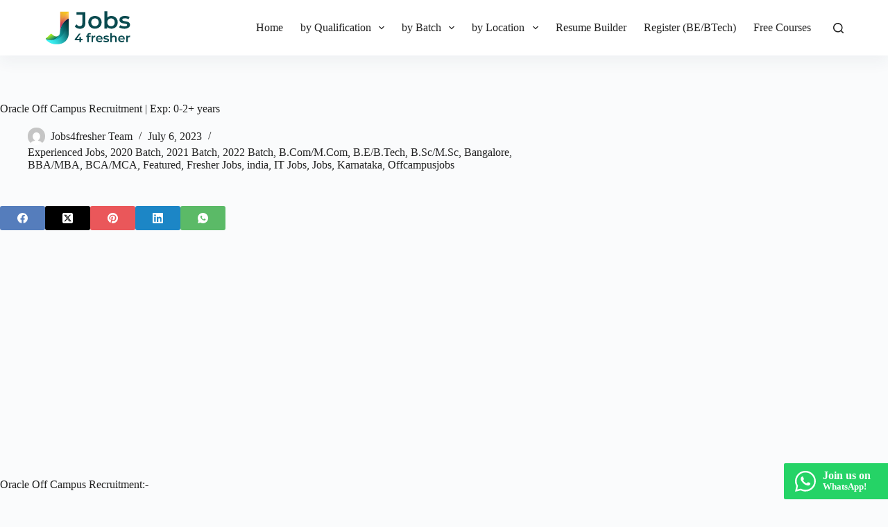

--- FILE ---
content_type: text/html; charset=UTF-8
request_url: https://jobs4fresher.com/oracle-off-campus-recruitment-jul-2023/
body_size: 21754
content:
<!DOCTYPE html><html lang="en-US" prefix="og: https://ogp.me/ns#"><head><meta charset="UTF-8"/>
<script>var __ezHttpConsent={setByCat:function(src,tagType,attributes,category,force,customSetScriptFn=null){var setScript=function(){if(force||window.ezTcfConsent[category]){if(typeof customSetScriptFn==='function'){customSetScriptFn();}else{var scriptElement=document.createElement(tagType);scriptElement.src=src;attributes.forEach(function(attr){for(var key in attr){if(attr.hasOwnProperty(key)){scriptElement.setAttribute(key,attr[key]);}}});var firstScript=document.getElementsByTagName(tagType)[0];firstScript.parentNode.insertBefore(scriptElement,firstScript);}}};if(force||(window.ezTcfConsent&&window.ezTcfConsent.loaded)){setScript();}else if(typeof getEzConsentData==="function"){getEzConsentData().then(function(ezTcfConsent){if(ezTcfConsent&&ezTcfConsent.loaded){setScript();}else{console.error("cannot get ez consent data");force=true;setScript();}});}else{force=true;setScript();console.error("getEzConsentData is not a function");}},};</script>
<script>var ezTcfConsent=window.ezTcfConsent?window.ezTcfConsent:{loaded:false,store_info:false,develop_and_improve_services:false,measure_ad_performance:false,measure_content_performance:false,select_basic_ads:false,create_ad_profile:false,select_personalized_ads:false,create_content_profile:false,select_personalized_content:false,understand_audiences:false,use_limited_data_to_select_content:false,};function getEzConsentData(){return new Promise(function(resolve){document.addEventListener("ezConsentEvent",function(event){var ezTcfConsent=event.detail.ezTcfConsent;resolve(ezTcfConsent);});});}</script>
<script>if(typeof _setEzCookies!=='function'){function _setEzCookies(ezConsentData){var cookies=window.ezCookieQueue;for(var i=0;i<cookies.length;i++){var cookie=cookies[i];if(ezConsentData&&ezConsentData.loaded&&ezConsentData[cookie.tcfCategory]){document.cookie=cookie.name+"="+cookie.value;}}}}
window.ezCookieQueue=window.ezCookieQueue||[];if(typeof addEzCookies!=='function'){function addEzCookies(arr){window.ezCookieQueue=[...window.ezCookieQueue,...arr];}}
addEzCookies([{name:"ezoab_126565",value:"mod1-c; Path=/; Domain=jobs4fresher.com; Max-Age=7200",tcfCategory:"store_info",isEzoic:"true",},{name:"ezosuibasgeneris-1",value:"177a2467-c43f-476d-67e0-db38df9b5347; Path=/; Domain=jobs4fresher.com; Expires=Fri, 20 Nov 2026 09:40:10 UTC; Secure; SameSite=None",tcfCategory:"understand_audiences",isEzoic:"true",}]);if(window.ezTcfConsent&&window.ezTcfConsent.loaded){_setEzCookies(window.ezTcfConsent);}else if(typeof getEzConsentData==="function"){getEzConsentData().then(function(ezTcfConsent){if(ezTcfConsent&&ezTcfConsent.loaded){_setEzCookies(window.ezTcfConsent);}else{console.error("cannot get ez consent data");_setEzCookies(window.ezTcfConsent);}});}else{console.error("getEzConsentData is not a function");_setEzCookies(window.ezTcfConsent);}</script><script type="text/javascript" data-ezscrex='false' data-cfasync='false'>window._ezaq = Object.assign({"edge_cache_status":12,"edge_response_time":715,"url":"https://jobs4fresher.com/oracle-off-campus-recruitment-jul-2023/"}, typeof window._ezaq !== "undefined" ? window._ezaq : {});</script><script type="text/javascript" data-ezscrex='false' data-cfasync='false'>window._ezaq = Object.assign({"ab_test_id":"mod1-c"}, typeof window._ezaq !== "undefined" ? window._ezaq : {});window.__ez=window.__ez||{};window.__ez.tf={};</script><script type="text/javascript" data-ezscrex='false' data-cfasync='false'>window.ezDisableAds = true;</script>
<script data-ezscrex='false' data-cfasync='false' data-pagespeed-no-defer>var __ez=__ez||{};__ez.stms=Date.now();__ez.evt={};__ez.script={};__ez.ck=__ez.ck||{};__ez.template={};__ez.template.isOrig=true;__ez.queue=__ez.queue||function(){var e=0,i=0,t=[],n=!1,o=[],r=[],s=!0,a=function(e,i,n,o,r,s,a){var l=arguments.length>7&&void 0!==arguments[7]?arguments[7]:window,d=this;this.name=e,this.funcName=i,this.parameters=null===n?null:w(n)?n:[n],this.isBlock=o,this.blockedBy=r,this.deleteWhenComplete=s,this.isError=!1,this.isComplete=!1,this.isInitialized=!1,this.proceedIfError=a,this.fWindow=l,this.isTimeDelay=!1,this.process=function(){f("... func = "+e),d.isInitialized=!0,d.isComplete=!0,f("... func.apply: "+e);var i=d.funcName.split("."),n=null,o=this.fWindow||window;i.length>3||(n=3===i.length?o[i[0]][i[1]][i[2]]:2===i.length?o[i[0]][i[1]]:o[d.funcName]),null!=n&&n.apply(null,this.parameters),!0===d.deleteWhenComplete&&delete t[e],!0===d.isBlock&&(f("----- F'D: "+d.name),m())}},l=function(e,i,t,n,o,r,s){var a=arguments.length>7&&void 0!==arguments[7]?arguments[7]:window,l=this;this.name=e,this.path=i,this.async=o,this.defer=r,this.isBlock=t,this.blockedBy=n,this.isInitialized=!1,this.isError=!1,this.isComplete=!1,this.proceedIfError=s,this.fWindow=a,this.isTimeDelay=!1,this.isPath=function(e){return"/"===e[0]&&"/"!==e[1]},this.getSrc=function(e){return void 0!==window.__ezScriptHost&&this.isPath(e)&&"banger.js"!==this.name?window.__ezScriptHost+e:e},this.process=function(){l.isInitialized=!0,f("... file = "+e);var i=this.fWindow?this.fWindow.document:document,t=i.createElement("script");t.src=this.getSrc(this.path),!0===o?t.async=!0:!0===r&&(t.defer=!0),t.onerror=function(){var e={url:window.location.href,name:l.name,path:l.path,user_agent:window.navigator.userAgent};"undefined"!=typeof _ezaq&&(e.pageview_id=_ezaq.page_view_id);var i=encodeURIComponent(JSON.stringify(e)),t=new XMLHttpRequest;t.open("GET","//g.ezoic.net/ezqlog?d="+i,!0),t.send(),f("----- ERR'D: "+l.name),l.isError=!0,!0===l.isBlock&&m()},t.onreadystatechange=t.onload=function(){var e=t.readyState;f("----- F'D: "+l.name),e&&!/loaded|complete/.test(e)||(l.isComplete=!0,!0===l.isBlock&&m())},i.getElementsByTagName("head")[0].appendChild(t)}},d=function(e,i){this.name=e,this.path="",this.async=!1,this.defer=!1,this.isBlock=!1,this.blockedBy=[],this.isInitialized=!0,this.isError=!1,this.isComplete=i,this.proceedIfError=!1,this.isTimeDelay=!1,this.process=function(){}};function c(e,i,n,s,a,d,c,u,f){var m=new l(e,i,n,s,a,d,c,f);!0===u?o[e]=m:r[e]=m,t[e]=m,h(m)}function h(e){!0!==u(e)&&0!=s&&e.process()}function u(e){if(!0===e.isTimeDelay&&!1===n)return f(e.name+" blocked = TIME DELAY!"),!0;if(w(e.blockedBy))for(var i=0;i<e.blockedBy.length;i++){var o=e.blockedBy[i];if(!1===t.hasOwnProperty(o))return f(e.name+" blocked = "+o),!0;if(!0===e.proceedIfError&&!0===t[o].isError)return!1;if(!1===t[o].isComplete)return f(e.name+" blocked = "+o),!0}return!1}function f(e){var i=window.location.href,t=new RegExp("[?&]ezq=([^&#]*)","i").exec(i);"1"===(t?t[1]:null)&&console.debug(e)}function m(){++e>200||(f("let's go"),p(o),p(r))}function p(e){for(var i in e)if(!1!==e.hasOwnProperty(i)){var t=e[i];!0===t.isComplete||u(t)||!0===t.isInitialized||!0===t.isError?!0===t.isError?f(t.name+": error"):!0===t.isComplete?f(t.name+": complete already"):!0===t.isInitialized&&f(t.name+": initialized already"):t.process()}}function w(e){return"[object Array]"==Object.prototype.toString.call(e)}return window.addEventListener("load",(function(){setTimeout((function(){n=!0,f("TDELAY -----"),m()}),5e3)}),!1),{addFile:c,addFileOnce:function(e,i,n,o,r,s,a,l,d){t[e]||c(e,i,n,o,r,s,a,l,d)},addDelayFile:function(e,i){var n=new l(e,i,!1,[],!1,!1,!0);n.isTimeDelay=!0,f(e+" ...  FILE! TDELAY"),r[e]=n,t[e]=n,h(n)},addFunc:function(e,n,s,l,d,c,u,f,m,p){!0===c&&(e=e+"_"+i++);var w=new a(e,n,s,l,d,u,f,p);!0===m?o[e]=w:r[e]=w,t[e]=w,h(w)},addDelayFunc:function(e,i,n){var o=new a(e,i,n,!1,[],!0,!0);o.isTimeDelay=!0,f(e+" ...  FUNCTION! TDELAY"),r[e]=o,t[e]=o,h(o)},items:t,processAll:m,setallowLoad:function(e){s=e},markLoaded:function(e){if(e&&0!==e.length){if(e in t){var i=t[e];!0===i.isComplete?f(i.name+" "+e+": error loaded duplicate"):(i.isComplete=!0,i.isInitialized=!0)}else t[e]=new d(e,!0);f("markLoaded dummyfile: "+t[e].name)}},logWhatsBlocked:function(){for(var e in t)!1!==t.hasOwnProperty(e)&&u(t[e])}}}();__ez.evt.add=function(e,t,n){e.addEventListener?e.addEventListener(t,n,!1):e.attachEvent?e.attachEvent("on"+t,n):e["on"+t]=n()},__ez.evt.remove=function(e,t,n){e.removeEventListener?e.removeEventListener(t,n,!1):e.detachEvent?e.detachEvent("on"+t,n):delete e["on"+t]};__ez.script.add=function(e){var t=document.createElement("script");t.src=e,t.async=!0,t.type="text/javascript",document.getElementsByTagName("head")[0].appendChild(t)};__ez.dot=__ez.dot||{};__ez.queue.addFileOnce('/detroitchicago/boise.js', '/detroitchicago/boise.js?gcb=195-7&cb=5', true, [], true, false, true, false);__ez.queue.addFileOnce('/parsonsmaize/abilene.js', '/parsonsmaize/abilene.js?gcb=195-7&cb=dc112bb7ea', true, [], true, false, true, false);__ez.queue.addFileOnce('/parsonsmaize/mulvane.js', '/parsonsmaize/mulvane.js?gcb=195-7&cb=e75e48eec0', true, ['/parsonsmaize/abilene.js'], true, false, true, false);__ez.queue.addFileOnce('/detroitchicago/birmingham.js', '/detroitchicago/birmingham.js?gcb=195-7&cb=539c47377c', true, ['/parsonsmaize/abilene.js'], true, false, true, false);</script>
<script data-ezscrex="false" type="text/javascript" data-cfasync="false">window._ezaq = Object.assign({"ad_cache_level":0,"adpicker_placement_cnt":0,"ai_placeholder_cache_level":0,"ai_placeholder_placement_cnt":-1,"article_category":"Experienced Jobs","domain":"jobs4fresher.com","domain_id":126565,"ezcache_level":1,"ezcache_skip_code":0,"has_bad_image":0,"has_bad_words":0,"is_sitespeed":0,"lt_cache_level":0,"response_size":88069,"response_size_orig":82308,"response_time_orig":754,"template_id":5,"url":"https://jobs4fresher.com/oracle-off-campus-recruitment-jul-2023/","word_count":0,"worst_bad_word_level":0}, typeof window._ezaq !== "undefined" ? window._ezaq : {});__ez.queue.markLoaded('ezaqBaseReady');</script>
<script type='text/javascript' data-ezscrex='false' data-cfasync='false'>
window.ezAnalyticsStatic = true;

function analyticsAddScript(script) {
	var ezDynamic = document.createElement('script');
	ezDynamic.type = 'text/javascript';
	ezDynamic.innerHTML = script;
	document.head.appendChild(ezDynamic);
}
function getCookiesWithPrefix() {
    var allCookies = document.cookie.split(';');
    var cookiesWithPrefix = {};

    for (var i = 0; i < allCookies.length; i++) {
        var cookie = allCookies[i].trim();

        for (var j = 0; j < arguments.length; j++) {
            var prefix = arguments[j];
            if (cookie.indexOf(prefix) === 0) {
                var cookieParts = cookie.split('=');
                var cookieName = cookieParts[0];
                var cookieValue = cookieParts.slice(1).join('=');
                cookiesWithPrefix[cookieName] = decodeURIComponent(cookieValue);
                break; // Once matched, no need to check other prefixes
            }
        }
    }

    return cookiesWithPrefix;
}
function productAnalytics() {
	var d = {"pr":[6],"omd5":"e168f381915fa2acf0f9419615845d4d","nar":"risk score"};
	d.u = _ezaq.url;
	d.p = _ezaq.page_view_id;
	d.v = _ezaq.visit_uuid;
	d.ab = _ezaq.ab_test_id;
	d.e = JSON.stringify(_ezaq);
	d.ref = document.referrer;
	d.c = getCookiesWithPrefix('active_template', 'ez', 'lp_');
	if(typeof ez_utmParams !== 'undefined') {
		d.utm = ez_utmParams;
	}

	var dataText = JSON.stringify(d);
	var xhr = new XMLHttpRequest();
	xhr.open('POST','/ezais/analytics?cb=1', true);
	xhr.onload = function () {
		if (xhr.status!=200) {
            return;
		}

        if(document.readyState !== 'loading') {
            analyticsAddScript(xhr.response);
            return;
        }

        var eventFunc = function() {
            if(document.readyState === 'loading') {
                return;
            }
            document.removeEventListener('readystatechange', eventFunc, false);
            analyticsAddScript(xhr.response);
        };

        document.addEventListener('readystatechange', eventFunc, false);
	};
	xhr.setRequestHeader('Content-Type','text/plain');
	xhr.send(dataText);
}
__ez.queue.addFunc("productAnalytics", "productAnalytics", null, true, ['ezaqBaseReady'], false, false, false, true);
</script><base href="https://jobs4fresher.com/oracle-off-campus-recruitment-jul-2023/"/>
	
	
	<meta name="viewport" content="width=device-width, initial-scale=1, maximum-scale=5, viewport-fit=cover"/>
	<link rel="profile" href="https://gmpg.org/xfn/11"/>

	
<!-- Search Engine Optimization by Rank Math - https://rankmath.com/ -->
<title>Oracle Off Campus Recruitment | Exp: 0-2+ years - Jobs4fresher.com</title>
<meta name="description" content="Oracle is hiring candidates for the role of Business Analyst A4-Ops for the Bangalore, Karnataka, India location. The complete details about Oracle Off Campus Recruitment are as follows."/>
<meta name="robots" content="follow, index, max-snippet:-1, max-video-preview:-1, max-image-preview:large"/>
<link rel="canonical" href="https://jobs4fresher.com/oracle-off-campus-recruitment-jul-2023/"/>
<meta property="og:locale" content="en_US"/>
<meta property="og:type" content="article"/>
<meta property="og:title" content="Oracle Off Campus Recruitment | Exp: 0-2+ years - Jobs4fresher.com"/>
<meta property="og:description" content="Oracle is hiring candidates for the role of Business Analyst A4-Ops for the Bangalore, Karnataka, India location. The complete details about Oracle Off Campus Recruitment are as follows."/>
<meta property="og:url" content="https://jobs4fresher.com/oracle-off-campus-recruitment-jul-2023/"/>
<meta property="og:site_name" content="Jobs4fresher.com"/>
<meta property="article:section" content="Experienced Jobs"/>
<meta property="og:updated_time" content="2023-07-06T13:47:28+05:30"/>
<meta property="og:image" content="https://jobs4fresher.com/wp-content/uploads/2022/06/Oracle.jpg"/>
<meta property="og:image:secure_url" content="https://jobs4fresher.com/wp-content/uploads/2022/06/Oracle.jpg"/>
<meta property="og:image:width" content="870"/>
<meta property="og:image:height" content="470"/>
<meta property="og:image:alt" content="Oracle Recruitment Drive"/>
<meta property="og:image:type" content="image/jpeg"/>
<meta name="twitter:card" content="summary_large_image"/>
<meta name="twitter:title" content="Oracle Off Campus Recruitment | Exp: 0-2+ years - Jobs4fresher.com"/>
<meta name="twitter:description" content="Oracle is hiring candidates for the role of Business Analyst A4-Ops for the Bangalore, Karnataka, India location. The complete details about Oracle Off Campus Recruitment are as follows."/>
<meta name="twitter:image" content="https://jobs4fresher.com/wp-content/uploads/2022/06/Oracle.jpg"/>
<meta name="twitter:label1" content="Written by"/>
<meta name="twitter:data1" content="Jobs4fresher Team"/>
<meta name="twitter:label2" content="Time to read"/>
<meta name="twitter:data2" content="2 minutes"/>
<script type="application/ld+json" class="rank-math-schema">{"@context":"https://schema.org","@graph":[{"@type":"BreadcrumbList","@id":"https://jobs4fresher.com/oracle-off-campus-recruitment-jul-2023/#breadcrumb","itemListElement":[{"@type":"ListItem","position":"1","item":{"@id":"https://jobs4fresher.com","name":"Home"}},{"@type":"ListItem","position":"2","item":{"@id":"https://jobs4fresher.com/experienced-jobs/","name":"Experienced Jobs"}},{"@type":"ListItem","position":"3","item":{"@id":"https://jobs4fresher.com/oracle-off-campus-recruitment-jul-2023/","name":"Oracle Off Campus Recruitment | Exp: 0-2+ years"}}]}]}</script>
<!-- /Rank Math WordPress SEO plugin -->

<link rel="dns-prefetch" href="//www.googletagmanager.com"/>
<style id="wp-block-library-inline-css">
:root{--wp-admin-theme-color:#007cba;--wp-admin-theme-color--rgb:0,124,186;--wp-admin-theme-color-darker-10:#006ba1;--wp-admin-theme-color-darker-10--rgb:0,107,161;--wp-admin-theme-color-darker-20:#005a87;--wp-admin-theme-color-darker-20--rgb:0,90,135;--wp-admin-border-width-focus:2px;--wp-block-synced-color:#7a00df;--wp-block-synced-color--rgb:122,0,223;--wp-bound-block-color:var(--wp-block-synced-color)}@media (min-resolution:192dpi){:root{--wp-admin-border-width-focus:1.5px}}.wp-element-button{cursor:pointer}:root{--wp--preset--font-size--normal:16px;--wp--preset--font-size--huge:42px}:root .has-very-light-gray-background-color{background-color:#eee}:root .has-very-dark-gray-background-color{background-color:#313131}:root .has-very-light-gray-color{color:#eee}:root .has-very-dark-gray-color{color:#313131}:root .has-vivid-green-cyan-to-vivid-cyan-blue-gradient-background{background:linear-gradient(135deg,#00d084,#0693e3)}:root .has-purple-crush-gradient-background{background:linear-gradient(135deg,#34e2e4,#4721fb 50%,#ab1dfe)}:root .has-hazy-dawn-gradient-background{background:linear-gradient(135deg,#faaca8,#dad0ec)}:root .has-subdued-olive-gradient-background{background:linear-gradient(135deg,#fafae1,#67a671)}:root .has-atomic-cream-gradient-background{background:linear-gradient(135deg,#fdd79a,#004a59)}:root .has-nightshade-gradient-background{background:linear-gradient(135deg,#330968,#31cdcf)}:root .has-midnight-gradient-background{background:linear-gradient(135deg,#020381,#2874fc)}.has-regular-font-size{font-size:1em}.has-larger-font-size{font-size:2.625em}.has-normal-font-size{font-size:var(--wp--preset--font-size--normal)}.has-huge-font-size{font-size:var(--wp--preset--font-size--huge)}.has-text-align-center{text-align:center}.has-text-align-left{text-align:left}.has-text-align-right{text-align:right}#end-resizable-editor-section{display:none}.aligncenter{clear:both}.items-justified-left{justify-content:flex-start}.items-justified-center{justify-content:center}.items-justified-right{justify-content:flex-end}.items-justified-space-between{justify-content:space-between}.screen-reader-text{border:0;clip:rect(1px,1px,1px,1px);clip-path:inset(50%);height:1px;margin:-1px;overflow:hidden;padding:0;position:absolute;width:1px;word-wrap:normal!important}.screen-reader-text:focus{background-color:#ddd;clip:auto!important;clip-path:none;color:#444;display:block;font-size:1em;height:auto;left:5px;line-height:normal;padding:15px 23px 14px;text-decoration:none;top:5px;width:auto;z-index:100000}html :where(.has-border-color){border-style:solid}html :where([style*=border-top-color]){border-top-style:solid}html :where([style*=border-right-color]){border-right-style:solid}html :where([style*=border-bottom-color]){border-bottom-style:solid}html :where([style*=border-left-color]){border-left-style:solid}html :where([style*=border-width]){border-style:solid}html :where([style*=border-top-width]){border-top-style:solid}html :where([style*=border-right-width]){border-right-style:solid}html :where([style*=border-bottom-width]){border-bottom-style:solid}html :where([style*=border-left-width]){border-left-style:solid}html :where(img[class*=wp-image-]){height:auto;max-width:100%}:where(figure){margin:0 0 1em}html :where(.is-position-sticky){--wp-admin--admin-bar--position-offset:var(--wp-admin--admin-bar--height,0px)}@media screen and (max-width:600px){html :where(.is-position-sticky){--wp-admin--admin-bar--position-offset:0px}}
</style>
<link rel="stylesheet" id="ct-main-styles-css" href="https://jobs4fresher.com/wp-content/themes/blocksy/static/bundle/main.min.css?ver=2.0.71" media="all"/>
<link rel="stylesheet" id="ct-page-title-styles-css" href="https://jobs4fresher.com/wp-content/themes/blocksy/static/bundle/page-title.min.css?ver=2.0.71" media="all"/>
<link rel="stylesheet" id="ct-share-box-styles-css" href="https://jobs4fresher.com/wp-content/themes/blocksy/static/bundle/share-box.min.css?ver=2.0.71" media="all"/>
<style id="kadence-blocks-global-variables-inline-css">
:root {--global-kb-font-size-sm:clamp(0.8rem, 0.73rem + 0.217vw, 0.9rem);--global-kb-font-size-md:clamp(1.1rem, 0.995rem + 0.326vw, 1.25rem);--global-kb-font-size-lg:clamp(1.75rem, 1.576rem + 0.543vw, 2rem);--global-kb-font-size-xl:clamp(2.25rem, 1.728rem + 1.63vw, 3rem);--global-kb-font-size-xxl:clamp(2.5rem, 1.456rem + 3.26vw, 4rem);--global-kb-font-size-xxxl:clamp(2.75rem, 0.489rem + 7.065vw, 6rem);}:root {--global-palette1: #3182CE;--global-palette2: #2B6CB0;--global-palette3: #1A202C;--global-palette4: #2D3748;--global-palette5: #4A5568;--global-palette6: #718096;--global-palette7: #EDF2F7;--global-palette8: #F7FAFC;--global-palette9: #ffffff;}
</style>

<!-- Google tag (gtag.js) snippet added by Site Kit -->

<!-- Google Analytics snippet added by Site Kit -->
<script src="https://www.googletagmanager.com/gtag/js?id=GT-NNVJD57" id="google_gtagjs-js" async=""></script>
<script id="google_gtagjs-js-after">
window.dataLayer = window.dataLayer || [];function gtag(){dataLayer.push(arguments);}
gtag("set","linker",{"domains":["jobs4fresher.com"]});
gtag("js", new Date());
gtag("set", "developer_id.dZTNiMT", true);
gtag("config", "GT-NNVJD57");
</script>

<!-- End Google tag (gtag.js) snippet added by Site Kit -->
<meta name="generator" content="Site Kit by Google 1.137.0"/><script data-ad-client="ca-pub-5273940936281581" async="" src="https://pagead2.googlesyndication.com/pagead/js/adsbygoogle.js"></script>
<meta name="google-site-verification" content="0W8qX1Pbpat6U5zLE_6nRgYQDm1sGiz_UecbnWuEe0w"/>
<meta name="fo-verify" content="9349f68f-e5aa-40d9-bb86-41858cf215f4"/>
<script data-cfasync="false" src="//d261u4g5nqprix.cloudfront.net/?qngud=858295"></script>
<meta name="verify-admitad" content="823a5ebbc4"/><script type="text/javascript">
window.is_wp=1;
window._izootoModule= window._izootoModule || {};
window._izootoModule['swPath'] = "https://jobs4fresher.com/wp-content/plugins/izooto-web-push/includes/service-worker.php?sw=bb6d40f161f40e57475499989923c2cc492af4e1";
</script>
	<script> window._izq = window._izq || []; window._izq.push(["init"]);</script>
				<script>window.pmGAID="UA-142554570-1";</script><script async="" src="https://jobs4fresher.com/wp-content/plugins/perfmatters/js/analytics-minimal-v4.js"></script><noscript><link rel='stylesheet' href='https://jobs4fresher.com/wp-content/themes/blocksy/static/bundle/no-scripts.min.css' type='text/css'></noscript>
<style id="ct-main-styles-inline-css">[data-header*="type-1"] .ct-header [data-id="logo"] .site-logo-container {--logo-max-height:50px;} [data-header*="type-1"] .ct-header [data-id="logo"] .site-title {--theme-font-weight:700;--theme-font-size:25px;--theme-line-height:1.5;--theme-link-initial-color:var(--theme-palette-color-4);} [data-header*="type-1"] .ct-header [data-id="logo"] {--horizontal-alignment:left;} [data-header*="type-1"] .ct-header [data-id="menu"] > ul > li > a {--theme-font-weight:700;--theme-text-transform:uppercase;--theme-font-size:12px;--theme-line-height:1.3;--theme-link-initial-color:var(--theme-palette-color-4);--theme-link-hover-color:var(--theme-palette-color-1);} [data-header*="type-1"] .ct-header [data-id="menu"] {--menu-indicator-active-color:var(--theme-palette-color-1);} [data-header*="type-1"] .ct-header [data-id="menu"] .sub-menu .ct-menu-link {--theme-link-initial-color:var(--theme-palette-color-4);--theme-link-hover-color:var(--theme-palette-color-7);--theme-font-weight:500;--theme-font-size:12px;} [data-header*="type-1"] .ct-header [data-id="menu"] .sub-menu {--dropdown-background-color:var(--theme-palette-color-6);--dropdown-background-hover-color:var(--theme-palette-color-4);--dropdown-divider:1px dashed rgba(255, 255, 255, 0.1);--has-divider:1;--theme-box-shadow:0px 10px 20px rgba(41, 51, 61, 0.1);--theme-border-radius:0px 0px 2px 2px;} [data-header*="type-1"] .ct-header [data-row*="middle"] {--height:80px;background-color:var(--theme-palette-color-8);background-image:none;--theme-border-top:none;--theme-border-bottom:none;--theme-box-shadow:0px 10px 20px rgba(44,62,80,0.05);} [data-header*="type-1"] .ct-header [data-row*="middle"] > div {--theme-border-top:none;--theme-border-bottom:none;} [data-header*="type-1"] [data-id="mobile-menu"] {--theme-font-weight:700;--theme-font-size:20px;--theme-link-initial-color:#ffffff;--mobile-menu-divider:none;} [data-header*="type-1"] #offcanvas {--theme-box-shadow:0px 0px 70px rgba(0, 0, 0, 0.35);--side-panel-width:500px;} [data-header*="type-1"] #offcanvas .ct-panel-inner {background-color:rgba(18, 21, 25, 0.98);} [data-header*="type-1"] #search-modal .ct-search-results {--theme-font-weight:500;--theme-font-size:14px;--theme-line-height:1.4;} [data-header*="type-1"] #search-modal .ct-search-form {--theme-link-initial-color:#ffffff;--theme-form-text-initial-color:#ffffff;--theme-form-text-focus-color:#ffffff;--theme-form-field-border-initial-color:rgba(255, 255, 255, 0.2);} [data-header*="type-1"] #search-modal {background-color:rgba(18, 21, 25, 0.98);} [data-header*="type-1"] [data-id="trigger"] {--theme-icon-size:18px;} [data-header*="type-1"] {--header-height:80px;} [data-header*="type-1"] .ct-header {background-image:none;} [data-footer*="type-1"] .ct-footer [data-row*="bottom"] > div {--container-spacing:25px;--vertical-alignment:center;--theme-border:none;--grid-template-columns:repeat(2, 1fr);} [data-footer*="type-1"] .ct-footer [data-row*="bottom"] .widget-title {--theme-font-size:16px;} [data-footer*="type-1"] .ct-footer [data-row*="bottom"] {background-color:transparent;} [data-footer*="type-1"] [data-id="copyright"] {--theme-font-weight:400;--theme-font-size:15px;--theme-line-height:1.3;} [data-footer*="type-1"] [data-column="copyright"] {--horizontal-alignment:left;--vertical-alignment:flex-start;} [data-footer*="type-1"] .ct-footer [data-column="menu"] {--horizontal-alignment:flex-end;--vertical-alignment:flex-end;} [data-footer*="type-1"] .ct-footer [data-id="menu"] ul {--theme-font-weight:700;--theme-text-transform:uppercase;--theme-font-size:12px;--theme-line-height:1.3;} [data-footer*="type-1"] .ct-footer [data-id="menu"] > ul > li > a {--theme-link-initial-color:var(--theme-text-color);} [data-footer*="type-1"] .ct-footer [data-row*="middle"] > div {--container-spacing:70px;--columns-gap:40px;--widgets-gap:19px;--vertical-alignment:flex-start;--theme-border:none;--grid-template-columns:repeat(3, 1fr);} [data-footer*="type-1"] .ct-footer [data-row*="middle"] .widget-title {--theme-font-size:16px;} [data-footer*="type-1"] .ct-footer [data-row*="middle"] {background-color:transparent;} [data-footer*="type-1"] .ct-footer {background-color:var(--theme-palette-color-6);}:root {--theme-font-family:-apple-system, BlinkMacSystemFont, 'Segoe UI', Roboto, Helvetica, Arial, sans-serif, 'Apple Color Emoji', 'Segoe UI Emoji', 'Segoe UI Symbol';--theme-font-weight:400;--theme-text-transform:none;--theme-text-decoration:none;--theme-font-size:16px;--theme-line-height:1.65;--theme-letter-spacing:0em;--theme-button-font-weight:500;--theme-button-font-size:15px;--has-classic-forms:var(--true);--has-modern-forms:var(--false);--theme-form-field-border-initial-color:var(--theme-border-color);--theme-form-field-border-focus-color:var(--theme-palette-color-1);--theme-form-selection-field-initial-color:var(--theme-border-color);--theme-form-selection-field-active-color:var(--theme-palette-color-1);--theme-palette-color-1:#d24453;--theme-palette-color-2:#993100;--theme-palette-color-3:#4c1900;--theme-palette-color-4:#222222;--theme-palette-color-5:#e1e8ed;--theme-palette-color-6:#f2f5f7;--theme-palette-color-7:#FAFBFC;--theme-palette-color-8:#ffffff;--theme-text-color:var(--theme-palette-color-4);--theme-link-initial-color:#094a4f;--theme-link-hover-color:#094a4f;--theme-selection-text-color:#ffffff;--theme-selection-background-color:#094a4f;--theme-border-color:var(--theme-palette-color-5);--theme-headings-color:var(--theme-palette-color-4);--theme-content-spacing:1.5em;--theme-button-min-height:40px;--theme-button-text-initial-color:#ffffff;--theme-button-text-hover-color:#ffffff;--theme-button-background-initial-color:var(--theme-palette-color-1);--theme-button-background-hover-color:var(--theme-palette-color-2);--theme-button-border:none;--theme-button-border-radius:3px;--theme-button-padding:5px 20px;--theme-normal-container-max-width:1290px;--theme-content-vertical-spacing:60px;--theme-container-edge-spacing:90vw;--theme-narrow-container-max-width:750px;--theme-wide-offset:130px;}h1 {--theme-font-weight:700;--theme-font-size:40px;--theme-line-height:1.5;}h2 {--theme-font-weight:700;--theme-font-size:35px;--theme-line-height:1.5;}h3 {--theme-font-weight:700;--theme-font-size:30px;--theme-line-height:1.5;}h4 {--theme-font-weight:700;--theme-font-size:25px;--theme-line-height:1.5;}h5 {--theme-font-weight:700;--theme-font-size:20px;--theme-line-height:1.5;}h6 {--theme-font-weight:700;--theme-font-size:16px;--theme-line-height:1.5;}.wp-block-pullquote {--theme-font-family:Georgia;--theme-font-weight:600;--theme-font-size:25px;}pre, code, samp, kbd {--theme-font-family:monospace;--theme-font-weight:400;--theme-font-size:16px;}figcaption {--theme-font-size:14px;}.ct-sidebar .widget-title {--theme-font-size:20px;}.ct-breadcrumbs {--theme-font-weight:600;--theme-text-transform:uppercase;--theme-font-size:12px;}body {background-color:var(--theme-palette-color-7);background-image:none;} [data-prefix="single_blog_post"] .entry-header .page-title {--theme-font-size:30px;} [data-prefix="single_blog_post"] .entry-header .entry-meta {--theme-font-weight:600;--theme-text-transform:uppercase;--theme-font-size:12px;--theme-line-height:1.3;} [data-prefix="categories"] .entry-header .page-title {--theme-font-size:30px;} [data-prefix="categories"] .entry-header .entry-meta {--theme-font-weight:600;--theme-text-transform:uppercase;--theme-font-size:12px;--theme-line-height:1.3;} [data-prefix="search"] .entry-header .page-title {--theme-font-size:30px;} [data-prefix="search"] .entry-header .entry-meta {--theme-font-weight:600;--theme-text-transform:uppercase;--theme-font-size:12px;--theme-line-height:1.3;} [data-prefix="author"] .entry-header .page-title {--theme-font-size:30px;} [data-prefix="author"] .entry-header .entry-meta {--theme-font-weight:600;--theme-text-transform:uppercase;--theme-font-size:12px;--theme-line-height:1.3;} [data-prefix="author"] .hero-section[data-type="type-2"] {background-color:var(--theme-palette-color-6);background-image:none;--container-padding:50px 0px;} [data-prefix="bio-link_single"] .entry-header .page-title {--theme-font-size:30px;} [data-prefix="bio-link_single"] .entry-header .entry-meta {--theme-font-weight:600;--theme-text-transform:uppercase;--theme-font-size:12px;--theme-line-height:1.3;} [data-prefix="bio-link_archive"] .entry-header .page-title {--theme-font-size:30px;} [data-prefix="bio-link_archive"] .entry-header .entry-meta {--theme-font-weight:600;--theme-text-transform:uppercase;--theme-font-size:12px;--theme-line-height:1.3;} [data-prefix="blog"] .entry-card .entry-title {--theme-font-size:20px;--theme-line-height:1.3;} [data-prefix="blog"] .entry-card .entry-meta {--theme-font-weight:600;--theme-text-transform:uppercase;--theme-font-size:12px;} [data-prefix="blog"] .entry-card {background-color:var(--theme-palette-color-8);--theme-box-shadow:0px 12px 18px -6px rgba(34, 56, 101, 0.04);} [data-prefix="blog"] [data-archive="default"] .card-content .entry-meta[data-id="gILf9w"] {--card-element-spacing:15px;} [data-prefix="blog"] [data-archive="default"] .card-content .ct-media-container {--card-element-spacing:30px;} [data-prefix="blog"] [data-archive="default"] .card-content .entry-meta[data-id="nIcIbY"] {--card-element-spacing:15px;} [data-prefix="categories"] .entry-card .entry-title {--theme-font-size:20px;--theme-line-height:1.3;} [data-prefix="categories"] .entry-card .entry-meta {--theme-font-weight:600;--theme-text-transform:uppercase;--theme-font-size:12px;} [data-prefix="categories"] .entry-card {background-color:var(--theme-palette-color-8);--theme-box-shadow:0px 12px 18px -6px rgba(34, 56, 101, 0.04);--text-horizontal-alignment:left;--horizontal-alignment:left;} [data-prefix="categories"] [data-archive="default"] .card-content .entry-meta[data-id="j8gwvF"] {--card-element-spacing:15px;} [data-prefix="categories"] [data-archive="default"] .card-content .ct-media-container {--card-element-spacing:30px;} [data-prefix="categories"] [data-archive="default"] .card-content .entry-meta[data-id="BBWjJz"] {--card-element-spacing:15px;} [data-prefix="author"] .entry-card .entry-title {--theme-font-size:20px;--theme-line-height:1.3;} [data-prefix="author"] .entry-card .entry-meta {--theme-font-weight:600;--theme-text-transform:uppercase;--theme-font-size:12px;} [data-prefix="author"] .entry-card {background-color:var(--theme-palette-color-8);--theme-box-shadow:0px 12px 18px -6px rgba(34, 56, 101, 0.04);} [data-prefix="author"] [data-archive="default"] .card-content .entry-meta[data-id="PSgCjc"] {--card-element-spacing:15px;} [data-prefix="author"] [data-archive="default"] .card-content .ct-media-container {--card-element-spacing:30px;} [data-prefix="author"] [data-archive="default"] .card-content .entry-meta[data-id="Cpu4WZ"] {--card-element-spacing:15px;} [data-prefix="search"] .entry-card .entry-title {--theme-font-size:20px;--theme-line-height:1.3;} [data-prefix="search"] .entry-card .entry-meta {--theme-font-weight:600;--theme-text-transform:uppercase;--theme-font-size:12px;} [data-prefix="search"] .entry-card {background-color:var(--theme-palette-color-8);--theme-box-shadow:0px 12px 18px -6px rgba(34, 56, 101, 0.04);} [data-prefix="search"] [data-archive="default"] .card-content .entry-meta[data-id="teTxmA"] {--card-element-spacing:15px;} [data-prefix="search"] [data-archive="default"] .card-content .ct-media-container {--card-element-spacing:30px;} [data-prefix="search"] [data-archive="default"] .card-content .entry-meta[data-id="vZRcXx"] {--card-element-spacing:15px;} [data-prefix="bio-link_archive"] .entries {--grid-template-columns:repeat(3, minmax(0, 1fr));} [data-prefix="bio-link_archive"] .entry-card .entry-title {--theme-font-size:20px;--theme-line-height:1.3;} [data-prefix="bio-link_archive"] .entry-card .entry-meta {--theme-font-weight:600;--theme-text-transform:uppercase;--theme-font-size:12px;} [data-prefix="bio-link_archive"] .entry-card {background-color:var(--theme-palette-color-8);--theme-box-shadow:0px 12px 18px -6px rgba(34, 56, 101, 0.04);}form textarea {--theme-form-field-height:170px;}.ct-sidebar {--theme-link-initial-color:var(--theme-text-color);}.ct-back-to-top {--theme-icon-color:#ffffff;--theme-icon-hover-color:#ffffff;--theme-border-radius:2px;} [data-prefix="single_blog_post"] .ct-share-box .ct-module-title {--theme-font-weight:600;--theme-font-size:14px;} [data-prefix="bio-link_single"] [class*="ct-container"] > article[class*="post"] {--has-boxed:var(--false);--has-wide:var(--true);} [data-prefix="single_blog_post"] [class*="ct-container"] > article[class*="post"] {--has-boxed:var(--false);--has-wide:var(--true);} [data-prefix="single_page"] [class*="ct-container"] > article[class*="post"] {--has-boxed:var(--false);--has-wide:var(--true);}@media (max-width: 999.98px) {[data-header*="type-1"] .ct-header [data-row*="middle"] {--height:70px;} [data-header*="type-1"] #offcanvas {--side-panel-width:65vw;} [data-header*="type-1"] {--header-height:70px;} [data-footer*="type-1"] .ct-footer [data-row*="bottom"] > div {--grid-template-columns:initial;} [data-footer*="type-1"] [data-column="copyright"] {--horizontal-alignment:center;--vertical-alignment:center;} [data-footer*="type-1"] .ct-footer [data-column="menu"] {--horizontal-alignment:center;--vertical-alignment:center;} [data-footer*="type-1"] .ct-footer [data-row*="middle"] > div {--container-spacing:50px;--grid-template-columns:initial;} [data-prefix="bio-link_archive"] .entries {--grid-template-columns:repeat(2, minmax(0, 1fr));}}@media (max-width: 689.98px) {[data-header*="type-1"] #offcanvas {--side-panel-width:90vw;} [data-footer*="type-1"] .ct-footer [data-row*="bottom"] > div {--container-spacing:15px;--grid-template-columns:initial;} [data-footer*="type-1"] .ct-footer [data-row*="middle"] > div {--container-spacing:40px;--grid-template-columns:initial;} [data-prefix="blog"] .entry-card .entry-title {--theme-font-size:18px;} [data-prefix="categories"] .entry-card .entry-title {--theme-font-size:18px;} [data-prefix="author"] .entry-card .entry-title {--theme-font-size:18px;} [data-prefix="search"] .entry-card .entry-title {--theme-font-size:18px;} [data-prefix="bio-link_archive"] .entries {--grid-template-columns:repeat(1, minmax(0, 1fr));} [data-prefix="bio-link_archive"] .entry-card .entry-title {--theme-font-size:18px;}:root {--theme-content-vertical-spacing:50px;--theme-container-edge-spacing:88vw;}}</style>

<!-- Google AdSense meta tags added by Site Kit -->
<meta name="google-adsense-platform-account" content="ca-host-pub-2644536267352236"/>
<meta name="google-adsense-platform-domain" content="sitekit.withgoogle.com"/>
<!-- End Google AdSense meta tags added by Site Kit -->
		<style id="wp-custom-css">
			.kt-post-grid-wrap .kadence-post-image {
	padding-right: 20px !important;
	padding-bottom: 0px !important;
}

.kt-post-grid-wrap .kt-blocks-post-grid-item-inner {
	margin-top: auto;
	margin-bottom: auto;
}		</style>
			<script type='text/javascript'>
var ezoTemplate = 'orig_site';
var ezouid = '1';
var ezoFormfactor = '1';
</script><script data-ezscrex="false" type='text/javascript'>
var soc_app_id = '0';
var did = 126565;
var ezdomain = 'jobs4fresher.com';
var ezoicSearchable = 1;
</script></head>


<body class="post-template-default single single-post postid-30301 single-format-standard wp-embed-responsive" data-link="type-2" data-prefix="single_blog_post" data-header="type-1" data-footer="type-1">

<a class="skip-link show-on-focus" href="#main">
	Skip to content</a>

<div class="ct-drawer-canvas" data-location="start">
		<div id="search-modal" class="ct-panel" data-behaviour="modal">
			<div class="ct-panel-actions">
				<button class="ct-toggle-close" data-type="type-1" aria-label="Close search modal">
					<svg class="ct-icon" width="12" height="12" viewBox="0 0 15 15"><path d="M1 15a1 1 0 01-.71-.29 1 1 0 010-1.41l5.8-5.8-5.8-5.8A1 1 0 011.7.29l5.8 5.8 5.8-5.8a1 1 0 011.41 1.41l-5.8 5.8 5.8 5.8a1 1 0 01-1.41 1.41l-5.8-5.8-5.8 5.8A1 1 0 011 15z"></path></svg>				</button>
			</div>

			<div class="ct-panel-content">
				

<form role="search" method="get" class="ct-search-form" action="https://jobs4fresher.com/" aria-haspopup="listbox" data-live-results="thumbs">

	<input type="search" class="modal-field" placeholder="Search" value="" name="s" autocomplete="off" title="Search for..." aria-label="Search for..."/>

	<div class="ct-search-form-controls">
		
		<button type="submit" class="wp-element-button" data-button="icon" aria-label="Search button">
			<svg class="ct-icon ct-search-button-content" aria-hidden="true" width="15" height="15" viewBox="0 0 15 15"><path d="M14.8,13.7L12,11c0.9-1.2,1.5-2.6,1.5-4.2c0-3.7-3-6.8-6.8-6.8S0,3,0,6.8s3,6.8,6.8,6.8c1.6,0,3.1-0.6,4.2-1.5l2.8,2.8c0.1,0.1,0.3,0.2,0.5,0.2s0.4-0.1,0.5-0.2C15.1,14.5,15.1,14,14.8,13.7z M1.5,6.8c0-2.9,2.4-5.2,5.2-5.2S12,3.9,12,6.8S9.6,12,6.8,12S1.5,9.6,1.5,6.8z"></path></svg>
			<span class="ct-ajax-loader">
				<svg viewBox="0 0 24 24">
					<circle cx="12" cy="12" r="10" opacity="0.2" fill="none" stroke="currentColor" stroke-miterlimit="10" stroke-width="2"></circle>

					<path d="m12,2c5.52,0,10,4.48,10,10" fill="none" stroke="currentColor" stroke-linecap="round" stroke-miterlimit="10" stroke-width="2">
						<animateTransform attributeName="transform" attributeType="XML" type="rotate" dur="0.6s" from="0 12 12" to="360 12 12" repeatCount="indefinite"></animateTransform>
					</path>
				</svg>
			</span>
		</button>

					<input type="hidden" name="post_type" value="post"/>
		
		
		

		<input type="hidden" value="1456efd1cb" class="ct-live-results-nonce"/>	</div>

			<div class="screen-reader-text" aria-live="polite" role="status">
			No results		</div>
	
</form>


			</div>
		</div>

		<div id="offcanvas" class="ct-panel ct-header" data-behaviour="right-side"><div class="ct-panel-inner">
		<div class="ct-panel-actions">
			
			<button class="ct-toggle-close" data-type="type-1" aria-label="Close drawer">
				<svg class="ct-icon" width="12" height="12" viewBox="0 0 15 15"><path d="M1 15a1 1 0 01-.71-.29 1 1 0 010-1.41l5.8-5.8-5.8-5.8A1 1 0 011.7.29l5.8 5.8 5.8-5.8a1 1 0 011.41 1.41l-5.8 5.8 5.8 5.8a1 1 0 01-1.41 1.41l-5.8-5.8-5.8 5.8A1 1 0 011 15z"></path></svg>
			</button>
		</div>
		<div class="ct-panel-content" data-device="desktop"><div class="ct-panel-content-inner"></div></div><div class="ct-panel-content" data-device="mobile"><div class="ct-panel-content-inner">
<nav class="mobile-menu menu-container has-submenu" data-id="mobile-menu" data-interaction="click" data-toggle-type="type-1" data-submenu-dots="yes" aria-label="Off Canvas Menu">
	<ul id="menu-new-menu-1" role="menubar"><li class="menu-item menu-item-type-custom menu-item-object-custom menu-item-13076" role="none"><a href="/" class="ct-menu-link" role="menuitem">Home</a></li>
<li class="menu-item menu-item-type-custom menu-item-object-custom menu-item-has-children menu-item-13077" role="none"><span class="ct-sub-menu-parent"><a class="ct-menu-link" role="menuitem">by Qualification</a><button class="ct-toggle-dropdown-mobile" aria-label="Expand dropdown menu" aria-haspopup="true" aria-expanded="false" role="menuitem"><svg class="ct-icon toggle-icon-1" width="15" height="15" viewBox="0 0 15 15"><path d="M3.9,5.1l3.6,3.6l3.6-3.6l1.4,0.7l-5,5l-5-5L3.9,5.1z"></path></svg></button></span>
<ul class="sub-menu" role="menu">
	<li class="menu-item menu-item-type-taxonomy menu-item-object-category menu-item-13096" role="none"><a href="https://jobs4fresher.com/fresher-jobs/engineering-jobs/" class="ct-menu-link" role="menuitem">B.E/B.Tech</a></li>
	<li class="menu-item menu-item-type-taxonomy menu-item-object-category current-post-ancestor current-menu-parent current-post-parent menu-item-13095" role="none"><a href="https://jobs4fresher.com/jobs-by-qualification/bca-mca/" class="ct-menu-link" role="menuitem">BCA/MCA</a></li>
	<li class="menu-item menu-item-type-taxonomy menu-item-object-category menu-item-13097" role="none"><a href="https://jobs4fresher.com/jobs-by-qualification/m-e-m-tech/" class="ct-menu-link" role="menuitem">M.E/M.Tech</a></li>
	<li class="menu-item menu-item-type-taxonomy menu-item-object-category current-post-ancestor current-menu-parent current-post-parent menu-item-13098" role="none"><a href="https://jobs4fresher.com/jobs-by-qualification/bba-mba/" class="ct-menu-link" role="menuitem">BBA/MBA</a></li>
	<li class="menu-item menu-item-type-taxonomy menu-item-object-category current-post-ancestor current-menu-parent current-post-parent menu-item-13099" role="none"><a href="https://jobs4fresher.com/jobs-by-qualification/b-com-m-com/" class="ct-menu-link" role="menuitem">B.Com/M.Com</a></li>
	<li class="menu-item menu-item-type-taxonomy menu-item-object-category current-post-ancestor menu-item-13100" role="none"><a href="https://jobs4fresher.com/jobs-by-location/" class="ct-menu-link" role="menuitem">Others</a></li>
</ul>
</li>
<li class="menu-item menu-item-type-custom menu-item-object-custom menu-item-has-children menu-item-13078" role="none"><span class="ct-sub-menu-parent"><a class="ct-menu-link" role="menuitem">by Batch</a><button class="ct-toggle-dropdown-mobile" aria-label="Expand dropdown menu" aria-haspopup="true" aria-expanded="false" role="menuitem"><svg class="ct-icon toggle-icon-1" width="15" height="15" viewBox="0 0 15 15"><path d="M3.9,5.1l3.6,3.6l3.6-3.6l1.4,0.7l-5,5l-5-5L3.9,5.1z"></path></svg></button></span>
<ul class="sub-menu" role="menu">
	<li class="menu-item menu-item-type-taxonomy menu-item-object-category current-post-ancestor current-menu-parent current-post-parent menu-item-13083" role="none"><a href="https://jobs4fresher.com/fresher-jobs/2022-batch/" class="ct-menu-link" role="menuitem">2022 Batch</a></li>
	<li class="menu-item menu-item-type-taxonomy menu-item-object-category current-post-ancestor current-menu-parent current-post-parent menu-item-13082" role="none"><a href="https://jobs4fresher.com/fresher-jobs/2021-batch/" class="ct-menu-link" role="menuitem">2021 Batch</a></li>
	<li class="menu-item menu-item-type-taxonomy menu-item-object-category current-post-ancestor current-menu-parent current-post-parent menu-item-13081" role="none"><a href="https://jobs4fresher.com/fresher-jobs/2020/" class="ct-menu-link" role="menuitem">2020 Batch</a></li>
	<li class="menu-item menu-item-type-taxonomy menu-item-object-category menu-item-13080" role="none"><a href="https://jobs4fresher.com/fresher-jobs/2019-batch/" class="ct-menu-link" role="menuitem">2019 Batch</a></li>
	<li class="menu-item menu-item-type-taxonomy menu-item-object-category current-post-ancestor current-menu-parent current-post-parent menu-item-13084" role="none"><a href="https://jobs4fresher.com/fresher-jobs/" class="ct-menu-link" role="menuitem">Others</a></li>
</ul>
</li>
<li class="menu-item menu-item-type-custom menu-item-object-custom menu-item-has-children menu-item-13079" role="none"><span class="ct-sub-menu-parent"><a class="ct-menu-link" role="menuitem">by Location</a><button class="ct-toggle-dropdown-mobile" aria-label="Expand dropdown menu" aria-haspopup="true" aria-expanded="false" role="menuitem"><svg class="ct-icon toggle-icon-1" width="15" height="15" viewBox="0 0 15 15"><path d="M3.9,5.1l3.6,3.6l3.6-3.6l1.4,0.7l-5,5l-5-5L3.9,5.1z"></path></svg></button></span>
<ul class="sub-menu" role="menu">
	<li class="menu-item menu-item-type-taxonomy menu-item-object-category current-post-ancestor current-menu-parent current-post-parent menu-item-13085" role="none"><a href="https://jobs4fresher.com/jobs-by-location/jobs-in-bangalore/" class="ct-menu-link" role="menuitem">Bangalore</a></li>
	<li class="menu-item menu-item-type-taxonomy menu-item-object-category menu-item-13087" role="none"><a href="https://jobs4fresher.com/jobs-by-location/jobs-in-gurgaon/" class="ct-menu-link" role="menuitem">Gurgaon</a></li>
	<li class="menu-item menu-item-type-taxonomy menu-item-object-category menu-item-13086" role="none"><a href="https://jobs4fresher.com/jobs-by-location/jobs-in-chennai/" class="ct-menu-link" role="menuitem">Chennai</a></li>
	<li class="menu-item menu-item-type-taxonomy menu-item-object-category menu-item-13088" role="none"><a href="https://jobs4fresher.com/jobs-by-location/jobs-in-mumbai/" class="ct-menu-link" role="menuitem">Mumbai</a></li>
	<li class="menu-item menu-item-type-taxonomy menu-item-object-category menu-item-13089" role="none"><a href="https://jobs4fresher.com/jobs-by-location/jobs-in-delhi/" class="ct-menu-link" role="menuitem">Delhi</a></li>
	<li class="menu-item menu-item-type-taxonomy menu-item-object-category menu-item-13090" role="none"><a href="https://jobs4fresher.com/jobs-by-location/jobs-in-hyderabad/" class="ct-menu-link" role="menuitem">Hyderabad</a></li>
	<li class="menu-item menu-item-type-taxonomy menu-item-object-category menu-item-13091" role="none"><a href="https://jobs4fresher.com/jobs-by-location/jobs-in-kolkata/" class="ct-menu-link" role="menuitem">Kolkata</a></li>
	<li class="menu-item menu-item-type-taxonomy menu-item-object-category current-post-ancestor menu-item-13092" role="none"><a href="https://jobs4fresher.com/jobs-by-location/" class="ct-menu-link" role="menuitem">Others</a></li>
</ul>
</li>
<li class="menu-item menu-item-type-custom menu-item-object-custom menu-item-13093" role="none"><a href="https://lnkd.in/gHqxGqt" class="ct-menu-link" role="menuitem">Resume Builder</a></li>
<li class="menu-item menu-item-type-custom menu-item-object-custom menu-item-15595" role="none"><a href="https://bit.ly/2YlMps4" class="ct-menu-link" role="menuitem">Register (BE/BTech)</a></li>
<li class="menu-item menu-item-type-custom menu-item-object-custom menu-item-22281" role="none"><a href="https://bit.ly/39wXO0T" class="ct-menu-link" role="menuitem">Free Courses</a></li>
</ul></nav>

</div></div></div></div>
	<a href="#main-container" class="ct-back-to-top ct-hidden-sm" data-shape="square" data-alignment="right" title="Go to top" aria-label="Go to top" hidden="">

		<svg class="ct-icon" width="15" height="15" viewBox="0 0 20 20"><path d="M10,0L9.4,0.6L0.8,9.1l1.2,1.2l7.1-7.1V20h1.7V3.3l7.1,7.1l1.2-1.2l-8.5-8.5L10,0z"></path></svg>	</a>

	</div>
<div id="main-container">
	<header id="header" class="ct-header" data-id="type-1"><div data-device="desktop"><div data-row="middle" data-column-set="2"><div class="ct-container"><div data-column="start" data-placements="1"><div data-items="primary">
<div class="site-branding" data-id="logo">

			<a href="https://jobs4fresher.com/" class="site-logo-container" rel="home" itemprop="url"><img src="https://jobs4fresher.com/wp-content/uploads/2023/03/Jobs4Fresher-Horizontal-Color.svg" class="default-logo" alt="Jobs4fresher.com" decoding="async"/></a>	
	</div>

</div></div><div data-column="end" data-placements="1"><div data-items="primary">
<nav id="header-menu-1" class="header-menu-1 menu-container" data-id="menu" data-interaction="hover" data-menu="type-2:left" data-dropdown="type-1:padded" data-responsive="no" aria-label="Header Menu">

	<ul id="menu-new-menu" class="menu" role="menubar"><li id="menu-item-13076" class="menu-item menu-item-type-custom menu-item-object-custom menu-item-13076" role="none"><a href="/" class="ct-menu-link" role="menuitem">Home</a></li>
<li id="menu-item-13077" class="menu-item menu-item-type-custom menu-item-object-custom menu-item-has-children menu-item-13077 animated-submenu-block" role="none"><a class="ct-menu-link" role="menuitem">by Qualification<span class="ct-toggle-dropdown-desktop"><svg class="ct-icon" width="8" height="8" viewBox="0 0 15 15"><path d="M2.1,3.2l5.4,5.4l5.4-5.4L15,4.3l-7.5,7.5L0,4.3L2.1,3.2z"></path></svg></span></a><button class="ct-toggle-dropdown-desktop-ghost" aria-label="Expand dropdown menu" aria-haspopup="true" aria-expanded="false" role="menuitem"></button>
<ul class="sub-menu" role="menu">
	<li id="menu-item-13096" class="menu-item menu-item-type-taxonomy menu-item-object-category menu-item-13096" role="none"><a href="https://jobs4fresher.com/fresher-jobs/engineering-jobs/" class="ct-menu-link" role="menuitem">B.E/B.Tech</a></li>
	<li id="menu-item-13095" class="menu-item menu-item-type-taxonomy menu-item-object-category current-post-ancestor current-menu-parent current-post-parent menu-item-13095" role="none"><a href="https://jobs4fresher.com/jobs-by-qualification/bca-mca/" class="ct-menu-link" role="menuitem">BCA/MCA</a></li>
	<li id="menu-item-13097" class="menu-item menu-item-type-taxonomy menu-item-object-category menu-item-13097" role="none"><a href="https://jobs4fresher.com/jobs-by-qualification/m-e-m-tech/" class="ct-menu-link" role="menuitem">M.E/M.Tech</a></li>
	<li id="menu-item-13098" class="menu-item menu-item-type-taxonomy menu-item-object-category current-post-ancestor current-menu-parent current-post-parent menu-item-13098" role="none"><a href="https://jobs4fresher.com/jobs-by-qualification/bba-mba/" class="ct-menu-link" role="menuitem">BBA/MBA</a></li>
	<li id="menu-item-13099" class="menu-item menu-item-type-taxonomy menu-item-object-category current-post-ancestor current-menu-parent current-post-parent menu-item-13099" role="none"><a href="https://jobs4fresher.com/jobs-by-qualification/b-com-m-com/" class="ct-menu-link" role="menuitem">B.Com/M.Com</a></li>
	<li id="menu-item-13100" class="menu-item menu-item-type-taxonomy menu-item-object-category current-post-ancestor menu-item-13100" role="none"><a href="https://jobs4fresher.com/jobs-by-location/" class="ct-menu-link" role="menuitem">Others</a></li>
</ul>
</li>
<li id="menu-item-13078" class="menu-item menu-item-type-custom menu-item-object-custom menu-item-has-children menu-item-13078 animated-submenu-block" role="none"><a class="ct-menu-link" role="menuitem">by Batch<span class="ct-toggle-dropdown-desktop"><svg class="ct-icon" width="8" height="8" viewBox="0 0 15 15"><path d="M2.1,3.2l5.4,5.4l5.4-5.4L15,4.3l-7.5,7.5L0,4.3L2.1,3.2z"></path></svg></span></a><button class="ct-toggle-dropdown-desktop-ghost" aria-label="Expand dropdown menu" aria-haspopup="true" aria-expanded="false" role="menuitem"></button>
<ul class="sub-menu" role="menu">
	<li id="menu-item-13083" class="menu-item menu-item-type-taxonomy menu-item-object-category current-post-ancestor current-menu-parent current-post-parent menu-item-13083" role="none"><a href="https://jobs4fresher.com/fresher-jobs/2022-batch/" class="ct-menu-link" role="menuitem">2022 Batch</a></li>
	<li id="menu-item-13082" class="menu-item menu-item-type-taxonomy menu-item-object-category current-post-ancestor current-menu-parent current-post-parent menu-item-13082" role="none"><a href="https://jobs4fresher.com/fresher-jobs/2021-batch/" class="ct-menu-link" role="menuitem">2021 Batch</a></li>
	<li id="menu-item-13081" class="menu-item menu-item-type-taxonomy menu-item-object-category current-post-ancestor current-menu-parent current-post-parent menu-item-13081" role="none"><a href="https://jobs4fresher.com/fresher-jobs/2020/" class="ct-menu-link" role="menuitem">2020 Batch</a></li>
	<li id="menu-item-13080" class="menu-item menu-item-type-taxonomy menu-item-object-category menu-item-13080" role="none"><a href="https://jobs4fresher.com/fresher-jobs/2019-batch/" class="ct-menu-link" role="menuitem">2019 Batch</a></li>
	<li id="menu-item-13084" class="menu-item menu-item-type-taxonomy menu-item-object-category current-post-ancestor current-menu-parent current-post-parent menu-item-13084" role="none"><a href="https://jobs4fresher.com/fresher-jobs/" class="ct-menu-link" role="menuitem">Others</a></li>
</ul>
</li>
<li id="menu-item-13079" class="menu-item menu-item-type-custom menu-item-object-custom menu-item-has-children menu-item-13079 animated-submenu-block" role="none"><a class="ct-menu-link" role="menuitem">by Location<span class="ct-toggle-dropdown-desktop"><svg class="ct-icon" width="8" height="8" viewBox="0 0 15 15"><path d="M2.1,3.2l5.4,5.4l5.4-5.4L15,4.3l-7.5,7.5L0,4.3L2.1,3.2z"></path></svg></span></a><button class="ct-toggle-dropdown-desktop-ghost" aria-label="Expand dropdown menu" aria-haspopup="true" aria-expanded="false" role="menuitem"></button>
<ul class="sub-menu" role="menu">
	<li id="menu-item-13085" class="menu-item menu-item-type-taxonomy menu-item-object-category current-post-ancestor current-menu-parent current-post-parent menu-item-13085" role="none"><a href="https://jobs4fresher.com/jobs-by-location/jobs-in-bangalore/" class="ct-menu-link" role="menuitem">Bangalore</a></li>
	<li id="menu-item-13087" class="menu-item menu-item-type-taxonomy menu-item-object-category menu-item-13087" role="none"><a href="https://jobs4fresher.com/jobs-by-location/jobs-in-gurgaon/" class="ct-menu-link" role="menuitem">Gurgaon</a></li>
	<li id="menu-item-13086" class="menu-item menu-item-type-taxonomy menu-item-object-category menu-item-13086" role="none"><a href="https://jobs4fresher.com/jobs-by-location/jobs-in-chennai/" class="ct-menu-link" role="menuitem">Chennai</a></li>
	<li id="menu-item-13088" class="menu-item menu-item-type-taxonomy menu-item-object-category menu-item-13088" role="none"><a href="https://jobs4fresher.com/jobs-by-location/jobs-in-mumbai/" class="ct-menu-link" role="menuitem">Mumbai</a></li>
	<li id="menu-item-13089" class="menu-item menu-item-type-taxonomy menu-item-object-category menu-item-13089" role="none"><a href="https://jobs4fresher.com/jobs-by-location/jobs-in-delhi/" class="ct-menu-link" role="menuitem">Delhi</a></li>
	<li id="menu-item-13090" class="menu-item menu-item-type-taxonomy menu-item-object-category menu-item-13090" role="none"><a href="https://jobs4fresher.com/jobs-by-location/jobs-in-hyderabad/" class="ct-menu-link" role="menuitem">Hyderabad</a></li>
	<li id="menu-item-13091" class="menu-item menu-item-type-taxonomy menu-item-object-category menu-item-13091" role="none"><a href="https://jobs4fresher.com/jobs-by-location/jobs-in-kolkata/" class="ct-menu-link" role="menuitem">Kolkata</a></li>
	<li id="menu-item-13092" class="menu-item menu-item-type-taxonomy menu-item-object-category current-post-ancestor menu-item-13092" role="none"><a href="https://jobs4fresher.com/jobs-by-location/" class="ct-menu-link" role="menuitem">Others</a></li>
</ul>
</li>
<li id="menu-item-13093" class="menu-item menu-item-type-custom menu-item-object-custom menu-item-13093" role="none"><a href="https://lnkd.in/gHqxGqt" class="ct-menu-link" role="menuitem">Resume Builder</a></li>
<li id="menu-item-15595" class="menu-item menu-item-type-custom menu-item-object-custom menu-item-15595" role="none"><a href="https://bit.ly/2YlMps4" class="ct-menu-link" role="menuitem">Register (BE/BTech)</a></li>
<li id="menu-item-22281" class="menu-item menu-item-type-custom menu-item-object-custom menu-item-22281" role="none"><a href="https://bit.ly/39wXO0T" class="ct-menu-link" role="menuitem">Free Courses</a></li>
</ul></nav>


<button data-toggle-panel="#search-modal" class="ct-header-search ct-toggle " aria-label="Search" data-label="left" data-id="search">

	<span class="ct-label ct-hidden-sm ct-hidden-md ct-hidden-lg">Search</span>

	<svg class="ct-icon" aria-hidden="true" width="15" height="15" viewBox="0 0 15 15"><path d="M14.8,13.7L12,11c0.9-1.2,1.5-2.6,1.5-4.2c0-3.7-3-6.8-6.8-6.8S0,3,0,6.8s3,6.8,6.8,6.8c1.6,0,3.1-0.6,4.2-1.5l2.8,2.8c0.1,0.1,0.3,0.2,0.5,0.2s0.4-0.1,0.5-0.2C15.1,14.5,15.1,14,14.8,13.7z M1.5,6.8c0-2.9,2.4-5.2,5.2-5.2S12,3.9,12,6.8S9.6,12,6.8,12S1.5,9.6,1.5,6.8z"></path></svg></button>
</div></div></div></div></div><div data-device="mobile"><div data-row="middle" data-column-set="2"><div class="ct-container"><div data-column="start" data-placements="1"><div data-items="primary">
<div class="site-branding" data-id="logo">

			<a href="https://jobs4fresher.com/" class="site-logo-container" rel="home" itemprop="url"><img src="https://jobs4fresher.com/wp-content/uploads/2023/03/Jobs4Fresher-Horizontal-Color.svg" class="default-logo" alt="Jobs4fresher.com" decoding="async"/></a>	
	</div>

</div></div><div data-column="end" data-placements="1"><div data-items="primary">
<button data-toggle-panel="#search-modal" class="ct-header-search ct-toggle " aria-label="Search" data-label="left" data-id="search">

	<span class="ct-label ct-hidden-sm ct-hidden-md ct-hidden-lg">Search</span>

	<svg class="ct-icon" aria-hidden="true" width="15" height="15" viewBox="0 0 15 15"><path d="M14.8,13.7L12,11c0.9-1.2,1.5-2.6,1.5-4.2c0-3.7-3-6.8-6.8-6.8S0,3,0,6.8s3,6.8,6.8,6.8c1.6,0,3.1-0.6,4.2-1.5l2.8,2.8c0.1,0.1,0.3,0.2,0.5,0.2s0.4-0.1,0.5-0.2C15.1,14.5,15.1,14,14.8,13.7z M1.5,6.8c0-2.9,2.4-5.2,5.2-5.2S12,3.9,12,6.8S9.6,12,6.8,12S1.5,9.6,1.5,6.8z"></path></svg></button>

<button data-toggle-panel="#offcanvas" class="ct-header-trigger ct-toggle " data-design="simple" data-label="right" aria-label="Menu" data-id="trigger">

	<span class="ct-label ct-hidden-sm ct-hidden-md ct-hidden-lg">Menu</span>

	<svg class="ct-icon" width="18" height="14" viewBox="0 0 18 14" aria-hidden="true" data-type="type-1">

		<rect y="0.00" width="18" height="1.7" rx="1"></rect>
		<rect y="6.15" width="18" height="1.7" rx="1"></rect>
		<rect y="12.3" width="18" height="1.7" rx="1"></rect>
	</svg>
</button>
</div></div></div></div></div></header>
	<main id="main" class="site-main">

		<div class="code-block code-block-1" style="margin: 8px auto; text-align: center; display: block; clear: both;">
<!--<script async src="https://pagead2.googlesyndication.com/pagead/js/adsbygoogle.js?client=ca-pub-5273940936281581"-->
<!--     crossorigin="anonymous"></script>-->
<!--<ins class="adsbygoogle"-->
<!--     style="display:inline-block;width:336px;height:280px"-->
<!--     data-ad-client="ca-pub-5273940936281581"-->
<!--     data-ad-slot="3001515747"></ins>-->
<!--<script>-->
<!--     (adsbygoogle = window.adsbygoogle || []).push({});-->
<!--</script>--></div>

	<div class="ct-container-full" data-content="narrow" data-vertical-spacing="top:bottom">

		
		
	<article id="post-30301" class="post-30301 post type-post status-publish format-standard has-post-thumbnail hentry category-experienced-jobs category-30 category-2021-batch category-2022-batch category-b-com-m-com category-b-e-b-tech category-b-sc-m-sc category-jobs-in-bangalore category-bba-mba category-bca-mca category-featured category-fresher-jobs category-india category-it-jobs category-jobs category-karnataka category-offcampusjobs">

		
<div class="hero-section ct-constrained-width" data-type="type-1">
			<header class="entry-header">
			<h1 class="page-title" title="Oracle Off Campus Recruitment | Exp: 0-2+ years">Oracle Off Campus Recruitment | Exp: 0-2+ years</h1><ul class="entry-meta" data-type="simple:slash"><li class="meta-author"><a href="https://jobs4fresher.com/author/abduljunaid/" tabindex="-1" class="ct-media-container-static"><img decoding="async" src="https://secure.gravatar.com/avatar/64fbd6e5fc531d030b783296f6e75e51?s=50&amp;d=mm&amp;r=g" width="25" height="25" style="height:25px" alt="Jobs4fresher Team"/></a><a class="ct-meta-element-author" href="https://jobs4fresher.com/author/abduljunaid/" title="Posts by Jobs4fresher Team" rel="author"><span>Jobs4fresher Team</span></a></li><li class="meta-date"><time class="ct-meta-element-date" datetime="2023-07-06T13:47:26+05:30">July 6, 2023</time></li><li class="meta-categories" data-type="simple"><a href="https://jobs4fresher.com/experienced-jobs/" rel="tag" class="ct-term-43">Experienced Jobs</a>, <a href="https://jobs4fresher.com/fresher-jobs/2020/" rel="tag" class="ct-term-30">2020 Batch</a>, <a href="https://jobs4fresher.com/fresher-jobs/2021-batch/" rel="tag" class="ct-term-44">2021 Batch</a>, <a href="https://jobs4fresher.com/fresher-jobs/2022-batch/" rel="tag" class="ct-term-109">2022 Batch</a>, <a href="https://jobs4fresher.com/jobs-by-qualification/b-com-m-com/" rel="tag" class="ct-term-337">B.Com/M.Com</a>, <a href="https://jobs4fresher.com/jobs-by-qualification/b-e-b-tech/" rel="tag" class="ct-term-334">B.E/B.Tech</a>, <a href="https://jobs4fresher.com/jobs-by-qualification/b-sc-m-sc/" rel="tag" class="ct-term-339">B.Sc/M.Sc</a>, <a href="https://jobs4fresher.com/jobs-by-location/jobs-in-bangalore/" rel="tag" class="ct-term-261">Bangalore</a>, <a href="https://jobs4fresher.com/jobs-by-qualification/bba-mba/" rel="tag" class="ct-term-336">BBA/MBA</a>, <a href="https://jobs4fresher.com/jobs-by-qualification/bca-mca/" rel="tag" class="ct-term-333">BCA/MCA</a>, <a href="https://jobs4fresher.com/featured/" rel="tag" class="ct-term-23">Featured</a>, <a href="https://jobs4fresher.com/fresher-jobs/" rel="tag" class="ct-term-1">Fresher Jobs</a>, <a href="https://jobs4fresher.com/india/" rel="tag" class="ct-term-431">india</a>, <a href="https://jobs4fresher.com/it-jobs/" rel="tag" class="ct-term-27">IT Jobs</a>, <a href="https://jobs4fresher.com/jobs/" rel="tag" class="ct-term-456">Jobs</a>, <a href="https://jobs4fresher.com/jobs-by-location/karnataka/" rel="tag" class="ct-term-353">Karnataka</a>, <a href="https://jobs4fresher.com/offcampusjobs/" rel="tag" class="ct-term-41">Offcampusjobs</a></li></ul>		</header>
	</div>
					
		<div class="ct-share-box ct-constrained-width ct-hidden-sm" data-location="top" data-type="type-2">
			
			<div data-color="official" data-icons-type="custom:solid">
							
				<a href="https://www.facebook.com/sharer/sharer.php?u=https%3A%2F%2Fjobs4fresher.com%2Foracle-off-campus-recruitment-jul-2023%2F" data-network="facebook" aria-label="Facebook" style="--official-color: #557dbc" rel="noopener noreferrer nofollow">
					<span class="ct-icon-container">
					<svg width="20px" height="20px" viewBox="0 0 20 20" aria-hidden="true">
						<path d="M20,10.1c0-5.5-4.5-10-10-10S0,4.5,0,10.1c0,5,3.7,9.1,8.4,9.9v-7H5.9v-2.9h2.5V7.9C8.4,5.4,9.9,4,12.2,4c1.1,0,2.2,0.2,2.2,0.2v2.5h-1.3c-1.2,0-1.6,0.8-1.6,1.6v1.9h2.8L13.9,13h-2.3v7C16.3,19.2,20,15.1,20,10.1z"></path>
					</svg>
				</span>				</a>
							
				<a href="https://twitter.com/intent/tweet?url=https%3A%2F%2Fjobs4fresher.com%2Foracle-off-campus-recruitment-jul-2023%2F&amp;text=Oracle%20Off%20Campus%20Recruitment%20%7C%20Exp%3A%200-2%2B%20years" data-network="twitter" aria-label="X (Twitter)" style="--official-color: #000000" rel="noopener noreferrer nofollow">
					<span class="ct-icon-container">
					<svg width="20px" height="20px" viewBox="0 0 20 20" aria-hidden="true">
						<path d="M2.9 0C1.3 0 0 1.3 0 2.9v14.3C0 18.7 1.3 20 2.9 20h14.3c1.6 0 2.9-1.3 2.9-2.9V2.9C20 1.3 18.7 0 17.1 0H2.9zm13.2 3.8L11.5 9l5.5 7.2h-4.3l-3.3-4.4-3.8 4.4H3.4l5-5.7-5.3-6.7h4.4l3 4 3.5-4h2.1zM14.4 15 6.8 5H5.6l7.7 10h1.1z"></path>
					</svg>
				</span>				</a>
							
				<a href="#" data-network="pinterest" aria-label="Pinterest" style="--official-color: #ea575a" rel="noopener noreferrer nofollow">
					<span class="ct-icon-container">
					<svg width="20px" height="20px" viewBox="0 0 20 20" aria-hidden="true">
						<path d="M10,0C4.5,0,0,4.5,0,10c0,4.1,2.5,7.6,6,9.2c0-0.7,0-1.5,0.2-2.3c0.2-0.8,1.3-5.4,1.3-5.4s-0.3-0.6-0.3-1.6c0-1.5,0.9-2.6,1.9-2.6c0.9,0,1.3,0.7,1.3,1.5c0,0.9-0.6,2.3-0.9,3.5c-0.3,1.1,0.5,1.9,1.6,1.9c1.9,0,3.2-2.4,3.2-5.3c0-2.2-1.5-3.8-4.2-3.8c-3,0-4.9,2.3-4.9,4.8c0,0.9,0.3,1.5,0.7,2C6,12,6.1,12.1,6,12.4c0,0.2-0.2,0.6-0.2,0.8c-0.1,0.3-0.3,0.3-0.5,0.3c-1.4-0.6-2-2.1-2-3.8c0-2.8,2.4-6.2,7.1-6.2c3.8,0,6.3,2.8,6.3,5.7c0,3.9-2.2,6.9-5.4,6.9c-1.1,0-2.1-0.6-2.4-1.2c0,0-0.6,2.3-0.7,2.7c-0.2,0.8-0.6,1.5-1,2.1C8.1,19.9,9,20,10,20c5.5,0,10-4.5,10-10C20,4.5,15.5,0,10,0z"></path>
					</svg>
				</span>				</a>
							
				<a href="https://www.linkedin.com/shareArticle?url=https%3A%2F%2Fjobs4fresher.com%2Foracle-off-campus-recruitment-jul-2023%2F&amp;title=Oracle%20Off%20Campus%20Recruitment%20%7C%20Exp%3A%200-2%2B%20years" data-network="linkedin" aria-label="LinkedIn" style="--official-color: #1c86c6" rel="noopener noreferrer nofollow">
					<span class="ct-icon-container">
					<svg width="20px" height="20px" viewBox="0 0 20 20" aria-hidden="true">
						<path d="M18.6,0H1.4C0.6,0,0,0.6,0,1.4v17.1C0,19.4,0.6,20,1.4,20h17.1c0.8,0,1.4-0.6,1.4-1.4V1.4C20,0.6,19.4,0,18.6,0z M6,17.1h-3V7.6h3L6,17.1L6,17.1zM4.6,6.3c-1,0-1.7-0.8-1.7-1.7s0.8-1.7,1.7-1.7c0.9,0,1.7,0.8,1.7,1.7C6.3,5.5,5.5,6.3,4.6,6.3z M17.2,17.1h-3v-4.6c0-1.1,0-2.5-1.5-2.5c-1.5,0-1.8,1.2-1.8,2.5v4.7h-3V7.6h2.8v1.3h0c0.4-0.8,1.4-1.5,2.8-1.5c3,0,3.6,2,3.6,4.5V17.1z"></path>
					</svg>
				</span>				</a>
																															
				<a href="whatsapp://send?text=https%3A%2F%2Fjobs4fresher.com%2Foracle-off-campus-recruitment-jul-2023%2F" data-network="whatsapp" aria-label="WhatsApp" style="--official-color: #5bba67" rel="noopener noreferrer nofollow">
					<span class="ct-icon-container">
					<svg width="20px" height="20px" viewBox="0 0 20 20" aria-hidden="true">
						<path d="M10,0C4.5,0,0,4.5,0,10c0,1.9,0.5,3.6,1.4,5.1L0.1,20l5-1.3C6.5,19.5,8.2,20,10,20c5.5,0,10-4.5,10-10S15.5,0,10,0zM6.6,5.3c0.2,0,0.3,0,0.5,0c0.2,0,0.4,0,0.6,0.4c0.2,0.5,0.7,1.7,0.8,1.8c0.1,0.1,0.1,0.3,0,0.4C8.3,8.2,8.3,8.3,8.1,8.5C8,8.6,7.9,8.8,7.8,8.9C7.7,9,7.5,9.1,7.7,9.4c0.1,0.2,0.6,1.1,1.4,1.7c0.9,0.8,1.7,1.1,2,1.2c0.2,0.1,0.4,0.1,0.5-0.1c0.1-0.2,0.6-0.7,0.8-1c0.2-0.2,0.3-0.2,0.6-0.1c0.2,0.1,1.4,0.7,1.7,0.8s0.4,0.2,0.5,0.3c0.1,0.1,0.1,0.6-0.1,1.2c-0.2,0.6-1.2,1.1-1.7,1.2c-0.5,0-0.9,0.2-3-0.6c-2.5-1-4.1-3.6-4.2-3.7c-0.1-0.2-1-1.3-1-2.6c0-1.2,0.6-1.8,0.9-2.1C6.1,5.4,6.4,5.3,6.6,5.3z"></path>
					</svg>
				</span>				</a>
																							
			</div>
					</div>

			
		
		<div class="entry-content is-layout-flow">
			<div class="code-block code-block-2" style="margin: 8px auto; text-align: center; display: block; clear: both;">
<script async="" src="https://pagead2.googlesyndication.com/pagead/js/adsbygoogle.js?client=ca-pub-5273940936281581" crossorigin="anonymous"></script>
<ins class="adsbygoogle" style="display:inline-block;width:336px;height:280px" data-ad-client="ca-pub-5273940936281581" data-ad-slot="3001515747"></ins>
<script>
     (adsbygoogle = window.adsbygoogle || []).push({});
</script></div>

<p></p>



<h4 class="wp-block-heading">Oracle Off Campus Recruitment:-</h4>



<p>Oracle is hiring candidates for the role of <strong>Business Analyst A4-Ops</strong> for the <strong>Bangalore, Karnataka, India </strong>location. The complete details about Oracle Off Campus Recruitment are as follows.</p><div class="code-block code-block-8" style="margin: 8px auto; text-align: center; display: block; clear: both;">
<a style="color:red;text-decoration:underline" href="https://bit.ly/3vcwxvu" target="_blank" rel="nofollow">𝐏𝐚𝐲 𝐀𝐟𝐭𝐞𝐫 𝐏𝐥𝐚𝐜𝐞𝐦𝐞𝐧𝐭 𝐓𝐫𝐚𝐢𝐧𝐢𝐧𝐠 𝐏𝐫𝐨𝐠𝐫𝐚𝐦- 𝐆𝐞𝐭 𝐏𝐥𝐚𝐜𝐞𝐝 𝐈𝐧 𝐓𝐨𝐩 𝐌𝐍𝐂&#39;𝐬</a></div>




<p><strong>Company Name:-</strong> Oracle</p><div class="code-block code-block-3" style="margin: 8px auto; text-align: center; display: block; clear: both;">
<script async="" src="https://pagead2.googlesyndication.com/pagead/js/adsbygoogle.js?client=ca-pub-5273940936281581" crossorigin="anonymous"></script>
<ins class="adsbygoogle" style="display:block; text-align:center;" data-ad-layout="in-article" data-ad-format="fluid" data-ad-client="ca-pub-5273940936281581" data-ad-slot="1790669562"></ins>
<script>
     (adsbygoogle = window.adsbygoogle || []).push({});
</script></div>




<p><strong>Job Position:-</strong> Business Analyst A4-Ops</p>



<p><strong>Job Location:-</strong> Bangalore, Karnataka, India</p>



<p><strong>Salary Package:-</strong> As per Company Standards</p>



<p><strong>Job Type:-</strong> Regular Employee</p>



<p><strong>Job Identification:-</strong> 177720</p><div class="code-block code-block-4" style="margin: 8px auto; text-align: center; display: block; clear: both;">
<script async="" src="https://pagead2.googlesyndication.com/pagead/js/adsbygoogle.js?client=ca-pub-5273940936281581" crossorigin="anonymous"></script>
<ins class="adsbygoogle" style="display:block; text-align:center;" data-ad-layout="in-article" data-ad-format="fluid" data-ad-client="ca-pub-5273940936281581" data-ad-slot="1790669562"></ins>
<script>
     (adsbygoogle = window.adsbygoogle || []).push({});
</script></div>




<p><strong>Job Posted on:- </strong>July 05th, 2023, 07:02 AM</p>



<p><strong>Required Qualifications &amp; Skills:-</strong></p>



<ul class="wp-block-list">
<li>Graduate in any discipline</li>



<li>Years of Experience: 0 to 2+ years</li>



<li>Must have experience in sales support handling Chats &amp; emails.</li>



<li>Should have strong knowledge in one of the following tools (OSC, WQ, CPQ, GSI, DAS, QRS) and Process (Cloud, UCM).</li>



<li>Excellent written communication skills in English for email and chat support channels</li>



<li>Strong analytical, problem solving, troubleshooting skills &amp; Interpersonal skills</li>



<li>Attention to detail with the ability to complete a large volume of work quickly and independently</li>



<li>Ability to work collaboratively in a diverse team environment.</li>



<li>Proactive approach (ability to identify top support areas, innovate and suggest process improvements)</li>



<li>Open to work in 24*7 environment including holidays</li>



<li>Good keyboarding skills, PC skills, esp. in Word/Excel</li>



<li>Team player with very good interpersonal skills and forward-looking attitude</li>



<li>Open to ideas/feedback</li>



<li>Ability to interpret, clearly articulate and advise sales on potential objections to Oracle’s policies and commercial terms</li>



<li>Ability to proactively analyze and recommend best course of action for complex contract scenario’s within a sales cycle</li>



<li>Ability to deal with challenging support requests in a timely manner</li>



<li>Ability and desire to provide excellent customer-service to internal customers</li>



<li>Ability to work independently and in a dynamic environment</li>



<li>Positive and “Can Do” Attitude</li>



<li>Results orientated</li>
</ul>



<p><strong>Job Description &amp; Responsibilities:- </strong></p>



<ul class="wp-block-list">
<li>Provide chat, email support to resolve user problems with proactive troubleshooting</li>



<li>Follow predefined (as trained) support procedures and policies</li>



<li>Master the use of our support channels, processes &amp; tools</li>



<li>Identify and report Partner/user issues &amp; feedback through appropriate channels.</li>



<li>Proactively identify opportunities to optimize and develop processes &amp; tools geared toward improving internal efficiency, resolution rate and customer satisfaction.</li>



<li>Effectively and judiciously escalate issues with clear communication</li>



<li>Support team lead/ manager when required</li>



<li>CSAT/resolution rate initiatives</li>



<li>Ability and willingness to quickly complete large volumes of work with high quality</li>



<li>Work and communicate with cross-functional teams (engineering, sales, product specialists, etc.) using various channels of internal</li>



<li>• Escalate support requests to management and ensure they receive the appropriate attention</li>



<li>Ensure Service Level Agreements (SLAs) and Key Performance Indicators (KPIs) are met</li>



<li>Work across other lines of businesses and third parties e.g. business practices, legal</li>



<li>Provide timely resolution of customer complaints and escalations including providing corrective actions</li>



<li>Undertake admin responsibilities as required</li>



<li>Support new process/policy roll-outs</li>



<li>Undertake other projects as required</li>
</ul>



<p><strong>Note: Please apply only if you are willing to work in Night Shifts and Weekends</strong></p>



<h4 class="wp-block-heading" id="capgemini-recruitment-drive-application-process"><strong>Oracle Off Campus Recruitment Application Process:-</strong></h4>



<p>Apply In Below Link</p>



<h4 class="wp-block-heading" id="apply-link-click-here-to-apply-apply-before-the-link-expires"><strong>Apply Link:- <a href="https://eeho.fa.us2.oraclecloud.com/hcmUI/CandidateExperience/en/sites/jobsearch/requisitions/preview/177720/?lastSelectedFacet=AttributeChar6&amp;selectedFlexFieldsFacets=%22AttributeChar6%7C0+to+2%2B+years%22" target="_blank" rel="noopener">Click Here To Apply</a></strong> (Apply before the link expires)</h4>



<p><strong>Note:</strong>– Only shortlisted candidates will receive the call letter for further rounds</p>



<p><strong><a href="https://lnkd.in/g3mXmEd5" target="_blank" rel="noreferrer noopener">Join Our Telegram Group (40000+ members):- Click Here To Join</a></strong></p>



<p><strong><a href="https://www.instagram.com/jobs4fresher/" target="_blank" rel="noreferrer noopener">Follow Us On Instagram For Off-Campus Drive Updates</a></strong></p>



<p><strong>Apply for Other Off-Campus Jobs</strong></p>



<figure class="wp-block-table"><table><tbody><tr><td><strong>Off-campus Jobs</strong></td><td><strong>Apply Link</strong></td></tr><tr><td>PwC</td><td><a href="https://jobs4fresher.com/pwc-off-campus-recruitment-jul-2023/"><strong>Click here</strong></a></td></tr><tr><td>Willis Towers Watson</td><td><a href="https://jobs4fresher.com/willis-towers-watson-recruitment-jul-2023/"><strong>Click here</strong></a></td></tr><tr><td>Genpact</td><td><a href="https://jobs4fresher.com/genpact-off-campus-recruitment-jul-2023/"><strong>Click here</strong></a></td></tr><tr><td>Infilon Technologies</td><td><a href="https://jobs4fresher.com/infilon-technologies-walk-in-drive-jul-2023/"><strong>Click here</strong></a></td></tr><tr><td>Motorola Solutions</td><td><a href="https://jobs4fresher.com/motorola-solutions-off-campus-hiring-jul-2023/"><strong>Click here</strong></a></td></tr></tbody></table></figure>



<p></p>
<div class="code-block code-block-5" style="margin: 8px auto; text-align: center; display: block; clear: both;">
<script async="" src="https://pagead2.googlesyndication.com/pagead/js/adsbygoogle.js?client=ca-pub-5273940936281581" crossorigin="anonymous"></script>
<!-- CustomAd1 -->
<ins class="adsbygoogle" style="display:inline-block;width:300px;height:250px" data-ad-client="ca-pub-5273940936281581" data-ad-slot="1382996528"></ins>
<script>
     (adsbygoogle = window.adsbygoogle || []).push({});
</script>
<br/><br/>
<center><a style="color:red;font-weight:bold" href="https://bit.ly/47FVWg1" target="_blank" rel="nofollow">Top MNCs Hiring ( 100+ Job Openings) , Upload Your Resume 😍</a></center></div>
<!-- CONTENT END 1 -->
		</div>

		
		
					
		<div class="ct-share-box ct-constrained-width ct-hidden-sm" data-location="bottom" data-type="type-2">
			
			<div data-color="official" data-icons-type="custom:solid">
							
				<a href="https://www.facebook.com/sharer/sharer.php?u=https%3A%2F%2Fjobs4fresher.com%2Foracle-off-campus-recruitment-jul-2023%2F" data-network="facebook" aria-label="Facebook" style="--official-color: #557dbc" rel="noopener noreferrer nofollow">
					<span class="ct-icon-container">
					<svg width="20px" height="20px" viewBox="0 0 20 20" aria-hidden="true">
						<path d="M20,10.1c0-5.5-4.5-10-10-10S0,4.5,0,10.1c0,5,3.7,9.1,8.4,9.9v-7H5.9v-2.9h2.5V7.9C8.4,5.4,9.9,4,12.2,4c1.1,0,2.2,0.2,2.2,0.2v2.5h-1.3c-1.2,0-1.6,0.8-1.6,1.6v1.9h2.8L13.9,13h-2.3v7C16.3,19.2,20,15.1,20,10.1z"></path>
					</svg>
				</span>				</a>
							
				<a href="https://twitter.com/intent/tweet?url=https%3A%2F%2Fjobs4fresher.com%2Foracle-off-campus-recruitment-jul-2023%2F&amp;text=Oracle%20Off%20Campus%20Recruitment%20%7C%20Exp%3A%200-2%2B%20years" data-network="twitter" aria-label="X (Twitter)" style="--official-color: #000000" rel="noopener noreferrer nofollow">
					<span class="ct-icon-container">
					<svg width="20px" height="20px" viewBox="0 0 20 20" aria-hidden="true">
						<path d="M2.9 0C1.3 0 0 1.3 0 2.9v14.3C0 18.7 1.3 20 2.9 20h14.3c1.6 0 2.9-1.3 2.9-2.9V2.9C20 1.3 18.7 0 17.1 0H2.9zm13.2 3.8L11.5 9l5.5 7.2h-4.3l-3.3-4.4-3.8 4.4H3.4l5-5.7-5.3-6.7h4.4l3 4 3.5-4h2.1zM14.4 15 6.8 5H5.6l7.7 10h1.1z"></path>
					</svg>
				</span>				</a>
							
				<a href="#" data-network="pinterest" aria-label="Pinterest" style="--official-color: #ea575a" rel="noopener noreferrer nofollow">
					<span class="ct-icon-container">
					<svg width="20px" height="20px" viewBox="0 0 20 20" aria-hidden="true">
						<path d="M10,0C4.5,0,0,4.5,0,10c0,4.1,2.5,7.6,6,9.2c0-0.7,0-1.5,0.2-2.3c0.2-0.8,1.3-5.4,1.3-5.4s-0.3-0.6-0.3-1.6c0-1.5,0.9-2.6,1.9-2.6c0.9,0,1.3,0.7,1.3,1.5c0,0.9-0.6,2.3-0.9,3.5c-0.3,1.1,0.5,1.9,1.6,1.9c1.9,0,3.2-2.4,3.2-5.3c0-2.2-1.5-3.8-4.2-3.8c-3,0-4.9,2.3-4.9,4.8c0,0.9,0.3,1.5,0.7,2C6,12,6.1,12.1,6,12.4c0,0.2-0.2,0.6-0.2,0.8c-0.1,0.3-0.3,0.3-0.5,0.3c-1.4-0.6-2-2.1-2-3.8c0-2.8,2.4-6.2,7.1-6.2c3.8,0,6.3,2.8,6.3,5.7c0,3.9-2.2,6.9-5.4,6.9c-1.1,0-2.1-0.6-2.4-1.2c0,0-0.6,2.3-0.7,2.7c-0.2,0.8-0.6,1.5-1,2.1C8.1,19.9,9,20,10,20c5.5,0,10-4.5,10-10C20,4.5,15.5,0,10,0z"></path>
					</svg>
				</span>				</a>
							
				<a href="https://www.linkedin.com/shareArticle?url=https%3A%2F%2Fjobs4fresher.com%2Foracle-off-campus-recruitment-jul-2023%2F&amp;title=Oracle%20Off%20Campus%20Recruitment%20%7C%20Exp%3A%200-2%2B%20years" data-network="linkedin" aria-label="LinkedIn" style="--official-color: #1c86c6" rel="noopener noreferrer nofollow">
					<span class="ct-icon-container">
					<svg width="20px" height="20px" viewBox="0 0 20 20" aria-hidden="true">
						<path d="M18.6,0H1.4C0.6,0,0,0.6,0,1.4v17.1C0,19.4,0.6,20,1.4,20h17.1c0.8,0,1.4-0.6,1.4-1.4V1.4C20,0.6,19.4,0,18.6,0z M6,17.1h-3V7.6h3L6,17.1L6,17.1zM4.6,6.3c-1,0-1.7-0.8-1.7-1.7s0.8-1.7,1.7-1.7c0.9,0,1.7,0.8,1.7,1.7C6.3,5.5,5.5,6.3,4.6,6.3z M17.2,17.1h-3v-4.6c0-1.1,0-2.5-1.5-2.5c-1.5,0-1.8,1.2-1.8,2.5v4.7h-3V7.6h2.8v1.3h0c0.4-0.8,1.4-1.5,2.8-1.5c3,0,3.6,2,3.6,4.5V17.1z"></path>
					</svg>
				</span>				</a>
																															
				<a href="whatsapp://send?text=https%3A%2F%2Fjobs4fresher.com%2Foracle-off-campus-recruitment-jul-2023%2F" data-network="whatsapp" aria-label="WhatsApp" style="--official-color: #5bba67" rel="noopener noreferrer nofollow">
					<span class="ct-icon-container">
					<svg width="20px" height="20px" viewBox="0 0 20 20" aria-hidden="true">
						<path d="M10,0C4.5,0,0,4.5,0,10c0,1.9,0.5,3.6,1.4,5.1L0.1,20l5-1.3C6.5,19.5,8.2,20,10,20c5.5,0,10-4.5,10-10S15.5,0,10,0zM6.6,5.3c0.2,0,0.3,0,0.5,0c0.2,0,0.4,0,0.6,0.4c0.2,0.5,0.7,1.7,0.8,1.8c0.1,0.1,0.1,0.3,0,0.4C8.3,8.2,8.3,8.3,8.1,8.5C8,8.6,7.9,8.8,7.8,8.9C7.7,9,7.5,9.1,7.7,9.4c0.1,0.2,0.6,1.1,1.4,1.7c0.9,0.8,1.7,1.1,2,1.2c0.2,0.1,0.4,0.1,0.5-0.1c0.1-0.2,0.6-0.7,0.8-1c0.2-0.2,0.3-0.2,0.6-0.1c0.2,0.1,1.4,0.7,1.7,0.8s0.4,0.2,0.5,0.3c0.1,0.1,0.1,0.6-0.1,1.2c-0.2,0.6-1.2,1.1-1.7,1.2c-0.5,0-0.9,0.2-3-0.6c-2.5-1-4.1-3.6-4.2-3.7c-0.1-0.2-1-1.3-1-2.6c0-1.2,0.6-1.8,0.9-2.1C6.1,5.4,6.4,5.3,6.6,5.3z"></path>
					</svg>
				</span>				</a>
																							
			</div>
					</div>

			
		
	</article>

	
		
			</div>

<div class="code-block code-block-6" style="margin: 8px auto; text-align: center; display: block; clear: both;">
<!--<script async src="https://pagead2.googlesyndication.com/pagead/js/adsbygoogle.js?client=ca-pub-5273940936281581"-->
<!--     crossorigin="anonymous"></script>-->
<!-- Article Top -->
<!--<ins class="adsbygoogle"-->
<!--     style="display:block"-->
<!--     data-ad-client="ca-pub-5273940936281581"-->
<!--     data-ad-slot="3001515747"-->
<!--     data-ad-format="auto"-->
<!--     data-full-width-responsive="true"></ins>-->
<!--<script>-->
<!--     (adsbygoogle = window.adsbygoogle || []).push({});-->
<!--</script>--></div>
	</main>

	<footer id="footer" class="ct-footer" data-id="type-1"><div data-row="middle"><div class="ct-container-fluid"><div data-column="widget-area-1"><div class="ct-widget widget_block" id="block-4"><p></p>
<p></p><center><img decoding="async" src="https://jobs4fresher.com/wp-content/uploads/2023/03/Jobs4Fresher-Horizontal-Color.svg" style="width: 200px"/></center><p></p></div></div><div data-column="widget-area-2"><div class="widget_text ct-widget widget_custom_html" id="custom_html-4"><div class="textwidget custom-html-widget"><a href="/" style="font-weight: bold">Jobs4fresher.com</a> has started with a vision to provide latest news updates about technology ,IT and career ..etc.Keep visiting daily for regular news updates.
<br/><br/>
Contact Us: <a href="mailto:support@jobs4fresher.com"><b>support@jobs4fresher.com</b></a></div></div></div><div data-column="widget-area-3"><div class="ct-widget widget_block" id="block-7">
<h5 class="wp-block-heading has-text-align-center">Contact Us</h5>
</div><div class="ct-widget widget_block widget_text" id="block-8">
<p class="has-text-align-center"><a href="mailto:support@jobs4fresher.com" target="_blank" rel="noreferrer noopener">support@jobs4fresher.com</a></p>
</div></div></div></div><div data-row="bottom"><div class="ct-container"><div data-column="copyright">
<div class="ct-footer-copyright" data-id="copyright">

	<p>© 2025 <a href="/"><b>Jobs4Fresher</b></a> - All Rights Reserved.</p></div>
</div><div data-column="menu">
<nav id="footer-menu" class="footer-menu-inline menu-container " data-id="menu" aria-label="Footer Menu">

	<ul id="menu-header-and-footer" class="menu" role="menubar"><li id="menu-item-472" class="menu-item menu-item-type-post_type menu-item-object-page menu-item-472" role="none"><a href="https://jobs4fresher.com/about/" class="ct-menu-link" role="menuitem">About</a></li>
<li id="menu-item-474" class="menu-item menu-item-type-post_type menu-item-object-page menu-item-474" role="none"><a href="https://jobs4fresher.com/cookie-policy/" class="ct-menu-link" role="menuitem">Cookies</a></li>
<li id="menu-item-2385" class="menu-item menu-item-type-post_type menu-item-object-page menu-item-2385" role="none"><a href="https://jobs4fresher.com/advertise-with-us/" class="ct-menu-link" role="menuitem">Advertise</a></li>
<li id="menu-item-475" class="menu-item menu-item-type-post_type menu-item-object-page menu-item-privacy-policy menu-item-475" role="none"><a rel="privacy-policy" href="https://jobs4fresher.com/privacy-policy/" class="ct-menu-link" role="menuitem">Privacy</a></li>
<li id="menu-item-476" class="menu-item menu-item-type-post_type menu-item-object-page menu-item-476" role="none"><a href="https://jobs4fresher.com/terms-and-conditions/" class="ct-menu-link" role="menuitem">Terms of Use</a></li>
<li id="menu-item-6723" class="menu-item menu-item-type-post_type menu-item-object-page menu-item-6723" role="none"><a href="https://jobs4fresher.com/affiliate-disclosure/" class="ct-menu-link" role="menuitem">Affiliate Disclosure</a></li>
<li id="menu-item-473" class="menu-item menu-item-type-post_type menu-item-object-page menu-item-473" role="none"><a href="https://jobs4fresher.com/contact/" class="ct-menu-link" role="menuitem">Contact</a></li>
</ul></nav>
</div></div></div></footer></div>

<div class="code-block code-block-7" style="margin: 8px 0; clear: both;">
<!--<script async src="https://pagead2.googlesyndication.com/pagead/js/adsbygoogle.js?client=ca-pub-5273940936281581"-->
<!--     crossorigin="anonymous"></script></p>-->
<!-- Footer-Top -->
<!--<p><ins class="adsbygoogle" style="display: inline-block; width: 728px; height: 90px;" data-ad-client="ca-pub-5273940936281581" data-ad-slot="2644107307"></ins> <script>-->
<!--     (adsbygoogle = window.adsbygoogle || []).push({});-->
<!--</script>--></div>
<script type="text/javascript">
    var vglnk = {key: '7605a2486d522e12d208641fa0cc38c0'};
    (function(d, t) {
        var s = d.createElement(t);
            s.type = 'text/javascript';
            s.async = true;
            s.src = '//cdn.viglink.com/api/vglnk.js';
        var r = d.getElementsByTagName(t)[0];
            r.parentNode.insertBefore(s, r);
    }(document, 'script'));
</script>

<style>
.whats-float {
	display: flex;
	justify-content: center;
	align-items: center;
    position: fixed;
    bottom:0%;
    right:0;
    width:150px;
    overflow: hidden;
    background-color: #25d366;
    color: #FFF;
    border-radius: 2px 0 0 2px;
    z-index: 10;
    transition: all 0.5s ease-in-out;
    vertical-align: middle
}
	
	.whats-float span {
		line-height: 15px;
font-weight: bolder;
padding: 10px;
	}

.whats-float img {
    width: 30px;
    line-height: 30px;
    transform:rotate(0deg);
    transition: all 0.5s ease-in-out;
    text-align:center;
}

.whats-float:hover img  {
    transform:rotate(360deg);
}
</style>

<a class="whats-float" href="https://bit.ly/3VJvNc6" target="_blank">
	<img src="https://jobs4fresher.com/wp-content/uploads/2024/04/whatsapp.svg" alt="WhatsApp"/><span>Join us on<br/><small>WhatsApp!</small></span>
</a><style id="wp-block-paragraph-inline-css">
.is-small-text{font-size:.875em}.is-regular-text{font-size:1em}.is-large-text{font-size:2.25em}.is-larger-text{font-size:3em}.has-drop-cap:not(:focus):first-letter{float:left;font-size:8.4em;font-style:normal;font-weight:100;line-height:.68;margin:.05em .1em 0 0;text-transform:uppercase}body.rtl .has-drop-cap:not(:focus):first-letter{float:none;margin-left:.1em}p.has-drop-cap.has-background{overflow:hidden}:root :where(p.has-background){padding:1.25em 2.375em}:where(p.has-text-color:not(.has-link-color)) a{color:inherit}p.has-text-align-left[style*="writing-mode:vertical-lr"],p.has-text-align-right[style*="writing-mode:vertical-rl"]{rotate:180deg}
</style>
<style id="wp-block-heading-inline-css">
h1.has-background,h2.has-background,h3.has-background,h4.has-background,h5.has-background,h6.has-background{padding:1.25em 2.375em}h1.has-text-align-left[style*=writing-mode]:where([style*=vertical-lr]),h1.has-text-align-right[style*=writing-mode]:where([style*=vertical-rl]),h2.has-text-align-left[style*=writing-mode]:where([style*=vertical-lr]),h2.has-text-align-right[style*=writing-mode]:where([style*=vertical-rl]),h3.has-text-align-left[style*=writing-mode]:where([style*=vertical-lr]),h3.has-text-align-right[style*=writing-mode]:where([style*=vertical-rl]),h4.has-text-align-left[style*=writing-mode]:where([style*=vertical-lr]),h4.has-text-align-right[style*=writing-mode]:where([style*=vertical-rl]),h5.has-text-align-left[style*=writing-mode]:where([style*=vertical-lr]),h5.has-text-align-right[style*=writing-mode]:where([style*=vertical-rl]),h6.has-text-align-left[style*=writing-mode]:where([style*=vertical-lr]),h6.has-text-align-right[style*=writing-mode]:where([style*=vertical-rl]){rotate:180deg}
</style>
<style id="wp-block-list-inline-css">
ol,ul{box-sizing:border-box}:root :where(ul.has-background,ol.has-background){padding:1.25em 2.375em}
</style>
<style id="wp-block-table-inline-css">
.wp-block-table{overflow-x:auto}.wp-block-table table{border-collapse:collapse;width:100%}.wp-block-table thead{border-bottom:3px solid}.wp-block-table tfoot{border-top:3px solid}.wp-block-table td,.wp-block-table th{border:1px solid;padding:.5em}.wp-block-table .has-fixed-layout{table-layout:fixed;width:100%}.wp-block-table .has-fixed-layout td,.wp-block-table .has-fixed-layout th{word-break:break-word}.wp-block-table.aligncenter,.wp-block-table.alignleft,.wp-block-table.alignright{display:table;width:auto}.wp-block-table.aligncenter td,.wp-block-table.aligncenter th,.wp-block-table.alignleft td,.wp-block-table.alignleft th,.wp-block-table.alignright td,.wp-block-table.alignright th{word-break:break-word}.wp-block-table .has-subtle-light-gray-background-color{background-color:#f3f4f5}.wp-block-table .has-subtle-pale-green-background-color{background-color:#e9fbe5}.wp-block-table .has-subtle-pale-blue-background-color{background-color:#e7f5fe}.wp-block-table .has-subtle-pale-pink-background-color{background-color:#fcf0ef}.wp-block-table.is-style-stripes{background-color:initial;border-bottom:1px solid #f0f0f0;border-collapse:inherit;border-spacing:0}.wp-block-table.is-style-stripes tbody tr:nth-child(odd){background-color:#f0f0f0}.wp-block-table.is-style-stripes.has-subtle-light-gray-background-color tbody tr:nth-child(odd){background-color:#f3f4f5}.wp-block-table.is-style-stripes.has-subtle-pale-green-background-color tbody tr:nth-child(odd){background-color:#e9fbe5}.wp-block-table.is-style-stripes.has-subtle-pale-blue-background-color tbody tr:nth-child(odd){background-color:#e7f5fe}.wp-block-table.is-style-stripes.has-subtle-pale-pink-background-color tbody tr:nth-child(odd){background-color:#fcf0ef}.wp-block-table.is-style-stripes td,.wp-block-table.is-style-stripes th{border-color:#0000}.wp-block-table .has-border-color td,.wp-block-table .has-border-color th,.wp-block-table .has-border-color tr,.wp-block-table .has-border-color>*{border-color:inherit}.wp-block-table table[style*=border-top-color] tr:first-child,.wp-block-table table[style*=border-top-color] tr:first-child td,.wp-block-table table[style*=border-top-color] tr:first-child th,.wp-block-table table[style*=border-top-color]>*,.wp-block-table table[style*=border-top-color]>* td,.wp-block-table table[style*=border-top-color]>* th{border-top-color:inherit}.wp-block-table table[style*=border-top-color] tr:not(:first-child){border-top-color:initial}.wp-block-table table[style*=border-right-color] td:last-child,.wp-block-table table[style*=border-right-color] th,.wp-block-table table[style*=border-right-color] tr,.wp-block-table table[style*=border-right-color]>*{border-right-color:inherit}.wp-block-table table[style*=border-bottom-color] tr:last-child,.wp-block-table table[style*=border-bottom-color] tr:last-child td,.wp-block-table table[style*=border-bottom-color] tr:last-child th,.wp-block-table table[style*=border-bottom-color]>*,.wp-block-table table[style*=border-bottom-color]>* td,.wp-block-table table[style*=border-bottom-color]>* th{border-bottom-color:inherit}.wp-block-table table[style*=border-bottom-color] tr:not(:last-child){border-bottom-color:initial}.wp-block-table table[style*=border-left-color] td:first-child,.wp-block-table table[style*=border-left-color] th,.wp-block-table table[style*=border-left-color] tr,.wp-block-table table[style*=border-left-color]>*{border-left-color:inherit}.wp-block-table table[style*=border-style] td,.wp-block-table table[style*=border-style] th,.wp-block-table table[style*=border-style] tr,.wp-block-table table[style*=border-style]>*{border-style:inherit}.wp-block-table table[style*=border-width] td,.wp-block-table table[style*=border-width] th,.wp-block-table table[style*=border-width] tr,.wp-block-table table[style*=border-width]>*{border-style:inherit;border-width:inherit}
</style>
<script id="ct-scripts-js-extra">
var ct_localizations = {"ajax_url":"https:\/\/jobs4fresher.com\/wp-admin\/admin-ajax.php","public_url":"https:\/\/jobs4fresher.com\/wp-content\/themes\/blocksy\/static\/bundle\/","rest_url":"https:\/\/jobs4fresher.com\/wp-json\/","search_url":"https:\/\/jobs4fresher.com\/search\/QUERY_STRING\/","show_more_text":"Show more","more_text":"More","search_live_results":"Search results","search_live_no_results":"No results","search_live_no_result":"No results","search_live_one_result":"You got %s result. Please press Tab to select it.","search_live_many_results":"You got %s results. Please press Tab to select one.","clipboard_copied":"Copied!","clipboard_failed":"Failed to Copy","expand_submenu":"Expand dropdown menu","collapse_submenu":"Collapse dropdown menu","dynamic_js_chunks":[],"dynamic_styles":{"lazy_load":"https:\/\/jobs4fresher.com\/wp-content\/themes\/blocksy\/static\/bundle\/non-critical-styles.min.css?ver=2.0.71","search_lazy":"https:\/\/jobs4fresher.com\/wp-content\/themes\/blocksy\/static\/bundle\/non-critical-search-styles.min.css?ver=2.0.71","back_to_top":"https:\/\/jobs4fresher.com\/wp-content\/themes\/blocksy\/static\/bundle\/back-to-top.min.css?ver=2.0.71"},"dynamic_styles_selectors":[{"selector":".ct-header-cart, #woo-cart-panel","url":"https:\/\/jobs4fresher.com\/wp-content\/themes\/blocksy\/static\/bundle\/cart-header-element-lazy.min.css?ver=2.0.71"},{"selector":".flexy","url":"https:\/\/jobs4fresher.com\/wp-content\/themes\/blocksy\/static\/bundle\/flexy.min.css?ver=2.0.71"}]};
</script>
<script src="https://jobs4fresher.com/wp-content/themes/blocksy/static/bundle/main.js?ver=2.0.71" id="ct-scripts-js"></script>
<script src="https://cdn.izooto.com/scripts/bb6d40f161f40e57475499989923c2cc492af4e1.js?ver=3.7.19" id="izootoWP-js"></script>



<script data-cfasync="false">function _emitEzConsentEvent(){var customEvent=new CustomEvent("ezConsentEvent",{detail:{ezTcfConsent:window.ezTcfConsent},bubbles:true,cancelable:true,});document.dispatchEvent(customEvent);}
(function(window,document){function _setAllEzConsentTrue(){window.ezTcfConsent.loaded=true;window.ezTcfConsent.store_info=true;window.ezTcfConsent.develop_and_improve_services=true;window.ezTcfConsent.measure_ad_performance=true;window.ezTcfConsent.measure_content_performance=true;window.ezTcfConsent.select_basic_ads=true;window.ezTcfConsent.create_ad_profile=true;window.ezTcfConsent.select_personalized_ads=true;window.ezTcfConsent.create_content_profile=true;window.ezTcfConsent.select_personalized_content=true;window.ezTcfConsent.understand_audiences=true;window.ezTcfConsent.use_limited_data_to_select_content=true;window.ezTcfConsent.select_personalized_content=true;}
function _clearEzConsentCookie(){document.cookie="ezCMPCookieConsent=tcf2;Domain=.jobs4fresher.com;Path=/;expires=Thu, 01 Jan 1970 00:00:00 GMT";}
_clearEzConsentCookie();if(typeof window.__tcfapi!=="undefined"){window.ezgconsent=false;var amazonHasRun=false;function _ezAllowed(tcdata,purpose){return(tcdata.purpose.consents[purpose]||tcdata.purpose.legitimateInterests[purpose]);}
function _handleConsentDecision(tcdata){window.ezTcfConsent.loaded=true;if(!tcdata.vendor.consents["347"]&&!tcdata.vendor.legitimateInterests["347"]){window._emitEzConsentEvent();return;}
window.ezTcfConsent.store_info=_ezAllowed(tcdata,"1");window.ezTcfConsent.develop_and_improve_services=_ezAllowed(tcdata,"10");window.ezTcfConsent.measure_content_performance=_ezAllowed(tcdata,"8");window.ezTcfConsent.select_basic_ads=_ezAllowed(tcdata,"2");window.ezTcfConsent.create_ad_profile=_ezAllowed(tcdata,"3");window.ezTcfConsent.select_personalized_ads=_ezAllowed(tcdata,"4");window.ezTcfConsent.create_content_profile=_ezAllowed(tcdata,"5");window.ezTcfConsent.measure_ad_performance=_ezAllowed(tcdata,"7");window.ezTcfConsent.use_limited_data_to_select_content=_ezAllowed(tcdata,"11");window.ezTcfConsent.select_personalized_content=_ezAllowed(tcdata,"6");window.ezTcfConsent.understand_audiences=_ezAllowed(tcdata,"9");window._emitEzConsentEvent();}
function _handleGoogleConsentV2(tcdata){if(!tcdata||!tcdata.purpose||!tcdata.purpose.consents){return;}
var googConsentV2={};if(tcdata.purpose.consents[1]){googConsentV2.ad_storage='granted';googConsentV2.analytics_storage='granted';}
if(tcdata.purpose.consents[3]&&tcdata.purpose.consents[4]){googConsentV2.ad_personalization='granted';}
if(tcdata.purpose.consents[1]&&tcdata.purpose.consents[7]){googConsentV2.ad_user_data='granted';}
if(googConsentV2.analytics_storage=='denied'){gtag('set','url_passthrough',true);}
gtag('consent','update',googConsentV2);}
__tcfapi("addEventListener",2,function(tcdata,success){if(!success||!tcdata){window._emitEzConsentEvent();return;}
if(!tcdata.gdprApplies){_setAllEzConsentTrue();window._emitEzConsentEvent();return;}
if(tcdata.eventStatus==="useractioncomplete"||tcdata.eventStatus==="tcloaded"){if(typeof gtag!='undefined'){_handleGoogleConsentV2(tcdata);}
_handleConsentDecision(tcdata);if(tcdata.purpose.consents["1"]===true&&tcdata.vendor.consents["755"]!==false){window.ezgconsent=true;(adsbygoogle=window.adsbygoogle||[]).pauseAdRequests=0;}
if(window.__ezconsent){__ezconsent.setEzoicConsentSettings(ezConsentCategories);}
__tcfapi("removeEventListener",2,function(success){return null;},tcdata.listenerId);if(!(tcdata.purpose.consents["1"]===true&&_ezAllowed(tcdata,"2")&&_ezAllowed(tcdata,"3")&&_ezAllowed(tcdata,"4"))){if(typeof __ez=="object"&&typeof __ez.bit=="object"&&typeof window["_ezaq"]=="object"&&typeof window["_ezaq"]["page_view_id"]=="string"){__ez.bit.Add(window["_ezaq"]["page_view_id"],[new __ezDotData("non_personalized_ads",true),]);}}}});}else{_setAllEzConsentTrue();window._emitEzConsentEvent();}})(window,document);</script><script defer src="https://static.cloudflareinsights.com/beacon.min.js/vcd15cbe7772f49c399c6a5babf22c1241717689176015" integrity="sha512-ZpsOmlRQV6y907TI0dKBHq9Md29nnaEIPlkf84rnaERnq6zvWvPUqr2ft8M1aS28oN72PdrCzSjY4U6VaAw1EQ==" data-cf-beacon='{"version":"2024.11.0","token":"c33cbac6a2e847838c5de13ce6d14ada","r":1,"server_timing":{"name":{"cfCacheStatus":true,"cfEdge":true,"cfExtPri":true,"cfL4":true,"cfOrigin":true,"cfSpeedBrain":true},"location_startswith":null}}' crossorigin="anonymous"></script>
</body></html>

--- FILE ---
content_type: text/html; charset=utf-8
request_url: https://www.google.com/recaptcha/api2/aframe
body_size: 266
content:
<!DOCTYPE HTML><html><head><meta http-equiv="content-type" content="text/html; charset=UTF-8"></head><body><script nonce="D8QBJHtq-d3LVn5TjgZNPA">/** Anti-fraud and anti-abuse applications only. See google.com/recaptcha */ try{var clients={'sodar':'https://pagead2.googlesyndication.com/pagead/sodar?'};window.addEventListener("message",function(a){try{if(a.source===window.parent){var b=JSON.parse(a.data);var c=clients[b['id']];if(c){var d=document.createElement('img');d.src=c+b['params']+'&rc='+(localStorage.getItem("rc::a")?sessionStorage.getItem("rc::b"):"");window.document.body.appendChild(d);sessionStorage.setItem("rc::e",parseInt(sessionStorage.getItem("rc::e")||0)+1);localStorage.setItem("rc::h",'1763631613363');}}}catch(b){}});window.parent.postMessage("_grecaptcha_ready", "*");}catch(b){}</script></body></html>

--- FILE ---
content_type: image/svg+xml
request_url: https://jobs4fresher.com/wp-content/uploads/2023/03/Jobs4Fresher-Horizontal-Color.svg
body_size: 4188
content:
<?xml version="1.0" encoding="UTF-8"?><svg id="uuid-916595ed-c70a-4a65-8c67-3344e14732c2" xmlns="http://www.w3.org/2000/svg" xmlns:xlink="http://www.w3.org/1999/xlink" viewBox="0 0 1600 640"><defs><style>.uuid-f9273d1a-2a02-4285-835d-cca02e016453{fill:#f0c30f;}.uuid-f9273d1a-2a02-4285-835d-cca02e016453,.uuid-9f1af047-e702-40cb-bd37-b02c9b12579a,.uuid-3892ca34-bb82-410e-8f8e-5ca86c94fe4f,.uuid-ef0d9c55-5819-4341-8e36-4c7d8ac71bda{fill-rule:evenodd;}.uuid-d3aa7d96-4bc7-4655-8e1e-ed5c8611f379{fill:url(#uuid-539e9d57-b130-4c0a-a423-1638fd639c7a);}.uuid-8a602521-a1b2-4ce1-bdcf-b8f189da3f38{clip-path:url(#uuid-852acedb-8b64-4acf-9c6b-546786c8ff3b);}.uuid-4ebd6e52-ab6f-4bc8-a295-5f6cbc19549c{mask:url(#uuid-8020804b-4809-44f3-9c78-bb6078d1b7cb);}.uuid-650c5934-4b5d-4b9f-a986-60ae0bdbe71a{fill:url(#uuid-54ac7b84-3661-4cba-9907-2e4c8f855b04);}.uuid-9f1af047-e702-40cb-bd37-b02c9b12579a{fill:#5ef9f6;}.uuid-3892ca34-bb82-410e-8f8e-5ca86c94fe4f{fill:#1e003d;}.uuid-f39271e7-eaa8-4b6d-a64e-bee997b42b6b{mask:url(#uuid-dc8ecc8a-d2bf-4256-aba4-ca987a61c19b);}.uuid-05375c8e-9b8e-4cf0-806a-49575cd52b89{fill:url(#uuid-7183d2fe-2f46-499b-89e7-abaef5161abe);}.uuid-90251601-e648-4296-8f87-1e1bc8f2ffea{fill:#094a4f;}.uuid-2185cfcd-9079-4a31-9522-82cf38443196{mask:url(#uuid-1fd18b79-38ec-4027-9c16-3b62cf619240);}.uuid-72dc63f9-2f61-4953-bb3c-599b3e352e62{mask:url(#uuid-063301cd-d240-4e62-904d-228de218841d);}.uuid-a3a29de9-78e6-45d1-a3c9-dbe9e2e4f947{fill:url(#uuid-11d2dd6c-a719-4be1-9e6a-5b2c891cacaf);}.uuid-e16076aa-8479-4d57-8db3-1c26e39d55e2{fill:url(#uuid-a24ba757-7b3d-42b0-ab66-11eedbc458e5);}.uuid-b87f5383-a92b-46a1-bd64-7bc566aa8e6d{fill:url(#uuid-1c1ef465-f7e6-4372-aa1e-fe298fdff757);}.uuid-fa05985d-5b13-44ea-a8a4-15df1f10dd43{clip-path:url(#uuid-a5ab1c12-faaf-4cbd-8b3a-11533f700e98);}.uuid-ef0d9c55-5819-4341-8e36-4c7d8ac71bda{fill:#005b50;}.uuid-b00d3be3-2d8c-4e62-94c9-3c277dd0f0d7{clip-rule:evenodd;fill:none;}.uuid-d8bf78f8-853b-4f9f-9d81-88ef79a636f0{fill:url(#uuid-3f950fa4-b768-4276-8dfb-f1cb5c04d8d4);}.uuid-95e527b9-5beb-4dc5-897e-65be121e74fa{clip-path:url(#uuid-830332d6-bca3-45aa-b8a1-b3597da3347b);}</style><clipPath id="uuid-a5ab1c12-faaf-4cbd-8b3a-11533f700e98"><path class="uuid-b00d3be3-2d8c-4e62-94c9-3c277dd0f0d7" d="m287.33,19.59v376.91c8.35-106.06,70.28-200.52,164.21-250.48V19.59h-164.21Z"/></clipPath><linearGradient id="uuid-54ac7b84-3661-4cba-9907-2e4c8f855b04" x1="467.77" y1="87.37" x2="287.65" y2="308.41" gradientUnits="userSpaceOnUse"><stop offset="0" stop-color="#ffce4b"/><stop offset="1" stop-color="#c31656"/></linearGradient><linearGradient id="uuid-1c1ef465-f7e6-4372-aa1e-fe298fdff757" x1="-9670.62" y1="3595.23" x2="-9867.29" y2="3858.84" gradientTransform="translate(10177.97 -3594.72)" gradientUnits="userSpaceOnUse"><stop offset="0" stop-color="#fff"/><stop offset="1" stop-color="#000"/></linearGradient><mask id="uuid-8020804b-4809-44f3-9c78-bb6078d1b7cb" x="287.33" y="19.59" width="164.21" height="331.56" maskUnits="userSpaceOnUse"><rect class="uuid-b87f5383-a92b-46a1-bd64-7bc566aa8e6d" x="287.33" y="19.59" width="164.21" height="331.56"/></mask><clipPath id="uuid-852acedb-8b64-4acf-9c6b-546786c8ff3b"><path class="uuid-b00d3be3-2d8c-4e62-94c9-3c277dd0f0d7" d="m451.54,146.02c-93.93,49.96-155.86,144.42-164.21,250.48,0,21.31-3.92,38.58-11.12,51.76-23.57,44.34-63.9,77.4-112,91.81-48.1,14.41-99.97,8.98-144.03-15.09,41.69,57,105.5,100.4,209.3,100.4,68.06,0,124.22-21.27,163.36-60.41,39.99-39.99,58.71-92.74,58.71-167.61v-251.33Z"/></clipPath><linearGradient id="uuid-7183d2fe-2f46-499b-89e7-abaef5161abe" x1="499.05" y1="248.05" x2="54.59" y2="480.49" gradientUnits="userSpaceOnUse"><stop offset="0" stop-color="#002223"/><stop offset="1" stop-color="#18eaf1"/></linearGradient><clipPath id="uuid-830332d6-bca3-45aa-b8a1-b3597da3347b"><path class="uuid-b00d3be3-2d8c-4e62-94c9-3c277dd0f0d7" d="m219.27,479.88c-36.59,0-63.81-20.42-92.74-55.3l-106.35,100.4c44.07,24.07,95.93,29.51,144.03,15.09,48.1-14.41,88.43-47.47,112-91.81-11.48,21.01-31.32,31.62-56.95,31.62"/></clipPath><linearGradient id="uuid-a24ba757-7b3d-42b0-ab66-11eedbc458e5" x1="174.56" y1="537.1" x2="122.86" y2="443.81" gradientUnits="userSpaceOnUse"><stop offset="0" stop-color="#007b70"/><stop offset="1" stop-color="#aff022"/></linearGradient><linearGradient id="uuid-3f950fa4-b768-4276-8dfb-f1cb5c04d8d4" x1="-9554.8" y1="3656.55" x2="-9981.2" y2="3925.94" gradientTransform="translate(10177.97 -3545.6)" xlink:href="#uuid-1c1ef465-f7e6-4372-aa1e-fe298fdff757"/><mask id="uuid-dc8ecc8a-d2bf-4256-aba4-ca987a61c19b" x="287.33" y="146.02" width="164.21" height="250.48" maskUnits="userSpaceOnUse"><rect class="uuid-d8bf78f8-853b-4f9f-9d81-88ef79a636f0" x="287.33" y="146.02" width="164.21" height="250.48"/></mask><linearGradient id="uuid-11d2dd6c-a719-4be1-9e6a-5b2c891cacaf" x1="-10122.68" y1="4045.43" x2="-9507.87" y2="3592.59" gradientTransform="translate(9888.62 -3297.7)" xlink:href="#uuid-1c1ef465-f7e6-4372-aa1e-fe298fdff757"/><mask id="uuid-063301cd-d240-4e62-904d-228de218841d" x="20.18" y="177.83" width="431.36" height="447.54" maskUnits="userSpaceOnUse"><rect class="uuid-a3a29de9-78e6-45d1-a3c9-dbe9e2e4f947" x="20.18" y="177.83" width="431.36" height="447.54"/></mask><linearGradient id="uuid-539e9d57-b130-4c0a-a423-1638fd639c7a" x1="-9663.78" y1="3850.06" x2="-9950.79" y2="3960.86" gradientTransform="translate(9888.68 -3381.53)" xlink:href="#uuid-1c1ef465-f7e6-4372-aa1e-fe298fdff757"/><mask id="uuid-1fd18b79-38ec-4027-9c16-3b62cf619240" x="20.23" y="448.26" width="256.04" height="99.71" maskUnits="userSpaceOnUse"><rect class="uuid-d3aa7d96-4bc7-4655-8e1e-ed5c8611f379" x="20.23" y="448.26" width="256.04" height="99.71"/></mask></defs><g id="uuid-de684d38-48dd-4a23-a6f7-7561f3aa910f"><g id="uuid-71532402-28b8-4cb5-b74b-8f718fb4ae24"><g><g class="uuid-fa05985d-5b13-44ea-a8a4-15df1f10dd43"><rect class="uuid-650c5934-4b5d-4b9f-a986-60ae0bdbe71a" x="287.33" y="19.59" width="164.21" height="376.91"/></g><g class="uuid-4ebd6e52-ab6f-4bc8-a295-5f6cbc19549c"><path class="uuid-f9273d1a-2a02-4285-835d-cca02e016453" d="m287.33,351.15c6.26-127.84,65.3-248.22,164.21-331.56h-164.21v331.56Z"/></g><g class="uuid-8a602521-a1b2-4ce1-bdcf-b8f189da3f38"><rect class="uuid-05375c8e-9b8e-4cf0-806a-49575cd52b89" x="20.18" y="146.02" width="431.36" height="479.35"/></g><g class="uuid-95e527b9-5beb-4dc5-897e-65be121e74fa"><rect class="uuid-e16076aa-8479-4d57-8db3-1c26e39d55e2" x="20.18" y="424.58" width="256.04" height="129.9"/></g><g class="uuid-f39271e7-eaa8-4b6d-a64e-bee997b42b6b"><path class="uuid-3892ca34-bb82-410e-8f8e-5ca86c94fe4f" d="m287.33,396.5c17.1-94.75,77.99-175.83,164.21-218.67v-31.81c-93.93,49.96-155.86,144.42-164.21,250.48"/></g><g class="uuid-72dc63f9-2f61-4953-bb3c-599b3e352e62"><path class="uuid-9f1af047-e702-40cb-bd37-b02c9b12579a" d="m304.3,487.18c-67.61,61.35-162.13,80.69-247.07,53.16-12.77-3.76-25.2-8.88-37.06-15.36,41.69,57,105.5,100.4,209.3,100.4,68.06,0,124.22-21.27,163.36-60.41,39.99-39.99,58.71-92.74,58.71-167.61v-219.52c-27.67,13.75-52.73,31.43-74.57,52.25,26.75,91.86-.82,191.9-72.67,257.1"/></g><g class="uuid-2185cfcd-9079-4a31-9522-82cf38443196"><path class="uuid-ef0d9c55-5819-4341-8e36-4c7d8ac71bda" d="m268.28,459.75c-53.66,73.42-153.63,95.34-233.1,51.11l-14.95,14.12c44.07,24.07,95.93,29.51,144.03,15.09,48.1-14.41,88.43-47.47,112-91.81-2.33,4.26-5,8.09-7.99,11.49"/></g></g></g></g><g><path class="uuid-90251601-e648-4296-8f87-1e1bc8f2ffea" d="m653.78,339.48c-19.31,0-37.16-3.79-53.45-11.38-16.21-7.67-29.57-18.45-40-32.24l32.07-38.45c16.64,23.02,36.64,34.49,60,34.49,31.38,0,47.07-18.54,47.07-55.69V79.98h-107.59v-47.24h163.8v200.53c0,35.43-8.71,61.99-26.04,79.66-17.24,17.72-42.55,26.55-75.87,26.55Z"/><path class="uuid-90251601-e648-4296-8f87-1e1bc8f2ffea" d="m932.81,338.27c-23.36,0-44.4-5.04-63.11-15.17-18.75-10.09-33.41-24.14-43.97-42.07-10.47-18.02-15.69-38.45-15.69-61.21s5.22-43.02,15.69-60.87c10.56-17.8,25.22-31.77,43.97-41.9,18.71-10.09,39.74-15.17,63.11-15.17s44.7,5.09,63.45,15.17c18.71,10.13,33.32,24.1,43.8,41.9,10.56,17.85,15.86,38.11,15.86,60.87s-5.3,43.19-15.86,61.21c-10.47,17.93-25.09,31.99-43.8,42.07-18.75,10.13-39.92,15.17-63.45,15.17Zm0-46.38c19.74,0,36.12-6.6,49.14-19.83,12.98-13.19,19.48-30.61,19.48-52.25s-6.51-39.01-19.48-52.25c-13.02-13.19-29.4-19.83-49.14-19.83s-36.3,6.64-49.14,19.83c-12.76,13.23-19.14,30.65-19.14,52.25s6.38,39.05,19.14,52.25c12.85,13.23,29.23,19.83,49.14,19.83Z"/><path class="uuid-90251601-e648-4296-8f87-1e1bc8f2ffea" d="m1235.56,101.88c22.42,0,42.46,4.96,60.18,14.83,17.67,9.79,31.6,23.58,41.73,41.38,10.09,17.85,15.17,38.41,15.17,61.73s-5.09,44.05-15.17,62.07c-10.13,17.93-24.05,31.86-41.73,41.73-17.72,9.79-37.76,14.66-60.18,14.66-15.86,0-30.35-2.76-43.45-8.28-13.1-5.52-24.1-13.71-32.93-24.66v29.83h-51.56V14.63h54.14v117.94c9.18-10.09,20.04-17.76,32.59-22.93,12.5-5.17,26.25-7.76,41.21-7.76Zm-6.03,190.01c19.87,0,36.21-6.6,48.97-19.83,12.85-13.19,19.31-30.61,19.31-52.25s-6.47-39.01-19.31-52.25c-12.76-13.19-29.1-19.83-48.97-19.83-13.02,0-24.66,3.02-35,8.97-10.35,5.86-18.58,14.27-24.66,25.17-5.99,10.95-8.97,23.58-8.97,37.93s2.97,27.07,8.97,38.11c6.08,10.95,14.31,19.31,24.66,25.17,10.35,5.86,21.98,8.79,35,8.79Z"/><path class="uuid-90251601-e648-4296-8f87-1e1bc8f2ffea" d="m1475.33,338.27c-18.75,0-37.07-2.5-55-7.41-17.85-4.91-32.03-11.12-42.59-18.62l20.69-41.04c10.35,6.9,22.76,12.5,37.24,16.73,14.57,4.14,28.97,6.21,43.11,6.21,32.16,0,48.28-8.49,48.28-25.52,0-8.02-4.1-13.62-12.24-16.73-8.19-3.19-21.34-6.25-39.49-9.14-19.1-2.85-34.61-6.12-46.56-9.83-11.98-3.79-22.33-10.35-31.04-19.66-8.75-9.4-13.1-22.46-13.1-39.14,0-21.94,9.14-39.49,27.42-52.59,18.28-13.1,42.93-19.66,73.97-19.66,15.86,0,31.73,1.85,47.59,5.52,15.86,3.58,28.8,8.41,38.8,14.48l-20.69,41.04c-19.57-11.6-41.55-17.42-66.04-17.42-15.86,0-27.93,2.41-36.21,7.24-8.19,4.74-12.24,10.99-12.24,18.79,0,8.62,4.35,14.74,13.1,18.28,8.84,3.58,22.46,6.98,40.86,10.17,18.49,2.89,33.62,6.21,45.35,10,11.81,3.71,21.98,10,30.52,18.97,8.49,8.88,12.76,21.51,12.76,37.93,0,21.64-9.4,38.93-28.11,51.9-18.75,13.02-44.23,19.48-76.38,19.48Z"/></g><g><path class="uuid-90251601-e648-4296-8f87-1e1bc8f2ffea" d="m560.73,550.52v-20l77.51-101.33h31.23l-76.16,101.33-14.83-4.49h124.47v24.49h-142.22Zm86.5,35.95v-35.95l.67-24.49v-31.68h27.63v92.11h-28.31Z"/><path class="uuid-90251601-e648-4296-8f87-1e1bc8f2ffea" d="m770.12,489.86v-22.47h79.98v22.47h-79.98Zm19.77,96.61v-126.49c0-12.73,3.71-22.88,11.12-30.44,7.41-7.56,18.01-11.35,31.79-11.35,4.94,0,9.62.53,14.04,1.57,4.42,1.05,8.12,2.7,11.12,4.94l-7.86,20.89c-1.95-1.35-4.27-2.47-6.97-3.37-2.7-.9-5.47-1.35-8.31-1.35-5.84,0-10.26,1.61-13.26,4.83-3,3.22-4.49,7.98-4.49,14.27v13.93l.67,12.36v100.2h-27.86Z"/><path class="uuid-90251601-e648-4296-8f87-1e1bc8f2ffea" d="m869.42,586.47v-119.97h26.74v33.03l-3.15-9.66c3.44-8.09,9.06-14.27,16.85-18.54,7.79-4.27,17.3-6.4,28.53-6.4v26.74c-1.05-.15-2.1-.26-3.15-.34-1.05-.07-2.02-.11-2.92-.11-10.78,0-19.32,3.07-25.61,9.21-6.29,6.14-9.44,15.5-9.44,28.08v57.97h-27.86Z"/><path class="uuid-90251601-e648-4296-8f87-1e1bc8f2ffea" d="m1017.7,588.04c-13.33,0-24.98-2.66-34.94-7.98-9.96-5.31-17.68-12.58-23.14-21.79-5.47-9.21-8.2-19.81-8.2-31.79s2.66-22.58,7.98-31.79c5.31-9.21,12.66-16.48,22.02-21.79,9.36-5.31,20.03-7.98,32.02-7.98s22.09,2.58,31.23,7.75c9.13,5.17,16.32,12.4,21.57,21.68,5.24,9.29,7.86,20.3,7.86,33.03,0,1.05-.04,2.36-.11,3.93-.08,1.57-.19,2.96-.34,4.16h-99.98v-18.65h85.15l-11.23,5.84c.15-6.74-1.24-12.77-4.16-18.09-2.92-5.32-6.93-9.44-12.02-12.36-5.09-2.92-11.09-4.38-17.97-4.38s-12.77,1.46-18.09,4.38c-5.32,2.92-9.4,7.08-12.24,12.47-2.85,5.39-4.27,11.61-4.27,18.65v4.49c0,7.19,1.61,13.56,4.83,19.1,3.22,5.54,7.82,9.85,13.82,12.92,5.99,3.07,12.95,4.61,20.89,4.61,6.74,0,12.81-1.12,18.2-3.37,5.39-2.25,10.18-5.54,14.38-9.88l15.28,17.52c-5.54,6.29-12.4,11.09-20.56,14.38-8.17,3.3-17.49,4.94-27.97,4.94Z"/><path class="uuid-90251601-e648-4296-8f87-1e1bc8f2ffea" d="m1138.35,588.04c-10.19,0-19.85-1.31-28.98-3.93-9.14-2.62-16.48-5.8-22.02-9.55l10.78-21.34c5.39,3.45,11.83,6.26,19.32,8.43,7.49,2.17,15.05,3.26,22.69,3.26,8.68,0,15.01-1.16,18.99-3.48,3.97-2.32,5.95-5.5,5.95-9.55,0-3.29-1.35-5.8-4.04-7.53-2.7-1.72-6.22-3.03-10.56-3.93-4.35-.9-9.18-1.72-14.49-2.47-5.32-.75-10.64-1.76-15.95-3.03-5.32-1.27-10.15-3.15-14.49-5.62-4.35-2.47-7.86-5.8-10.56-10-2.7-4.19-4.04-9.81-4.04-16.85,0-7.49,2.17-14.04,6.52-19.66,4.34-5.62,10.45-10,18.31-13.14,7.86-3.15,17.19-4.72,27.97-4.72,7.94,0,16.06.94,24.38,2.81,8.31,1.87,15.24,4.46,20.78,7.75l-11.01,21.34c-5.54-3.29-11.23-5.58-17.07-6.85-5.84-1.27-11.61-1.91-17.3-1.91-8.39,0-14.68,1.24-18.87,3.71-4.2,2.47-6.29,5.66-6.29,9.55,0,3.59,1.35,6.29,4.04,8.09,2.7,1.8,6.21,3.18,10.56,4.16,4.34.98,9.17,1.87,14.49,2.7,5.31.82,10.6,1.87,15.84,3.15,5.24,1.27,10.07,3.07,14.49,5.39,4.42,2.32,7.98,5.58,10.67,9.77,2.7,4.2,4.04,9.66,4.04,16.4,0,7.64-2.21,14.19-6.63,19.66-4.42,5.47-10.64,9.74-18.65,12.81-8.01,3.07-17.64,4.61-28.87,4.61Z"/><path class="uuid-90251601-e648-4296-8f87-1e1bc8f2ffea" d="m1284.83,464.92c9.73,0,18.31,1.87,25.72,5.62,7.41,3.75,13.33,9.51,17.75,17.3,4.42,7.79,6.63,17.75,6.63,29.88v68.75h-28.08v-65.15c0-10.63-2.47-18.57-7.41-23.81-4.94-5.24-11.98-7.86-21.12-7.86-6.59,0-12.43,1.35-17.52,4.04-5.09,2.7-9.03,6.71-11.8,12.02-2.77,5.32-4.16,12.02-4.16,20.11v60.66h-27.86v-166.71h27.86v79.31l-5.84-10.11c4.04-7.64,10.07-13.55,18.09-17.75,8.01-4.19,17.26-6.29,27.75-6.29Z"/><path class="uuid-90251601-e648-4296-8f87-1e1bc8f2ffea" d="m1427.27,588.04c-13.33,0-24.98-2.66-34.94-7.98-9.96-5.31-17.68-12.58-23.14-21.79-5.47-9.21-8.2-19.81-8.2-31.79s2.66-22.58,7.98-31.79c5.31-9.21,12.66-16.48,22.02-21.79,9.36-5.31,20.03-7.98,32.02-7.98s22.09,2.58,31.23,7.75c9.13,5.17,16.32,12.4,21.57,21.68,5.24,9.29,7.86,20.3,7.86,33.03,0,1.05-.04,2.36-.11,3.93-.08,1.57-.19,2.96-.34,4.16h-99.98v-18.65h85.15l-11.23,5.84c.15-6.74-1.24-12.77-4.16-18.09-2.92-5.32-6.93-9.44-12.02-12.36-5.09-2.92-11.09-4.38-17.97-4.38s-12.77,1.46-18.09,4.38c-5.32,2.92-9.4,7.08-12.24,12.47-2.85,5.39-4.27,11.61-4.27,18.65v4.49c0,7.19,1.61,13.56,4.83,19.1,3.22,5.54,7.82,9.85,13.82,12.92,5.99,3.07,12.95,4.61,20.89,4.61,6.74,0,12.81-1.12,18.2-3.37,5.39-2.25,10.18-5.54,14.38-9.88l15.28,17.52c-5.54,6.29-12.4,11.09-20.56,14.38-8.17,3.3-17.49,4.94-27.97,4.94Z"/><path class="uuid-90251601-e648-4296-8f87-1e1bc8f2ffea" d="m1510.85,586.47v-119.97h26.74v33.03l-3.14-9.66c3.44-8.09,9.06-14.27,16.85-18.54,7.79-4.27,17.3-6.4,28.53-6.4v26.74c-1.05-.15-2.1-.26-3.15-.34-1.05-.07-2.02-.11-2.92-.11-10.78,0-19.32,3.07-25.61,9.21-6.29,6.14-9.44,15.5-9.44,28.08v57.97h-27.86Z"/></g></svg>

--- FILE ---
content_type: image/svg+xml
request_url: https://jobs4fresher.com/wp-content/uploads/2024/04/whatsapp.svg
body_size: 497
content:
<svg xmlns="http://www.w3.org/2000/svg" version="1.1" xmlns:xlink="http://www.w3.org/1999/xlink" xmlns:svgjs="http://svgjs.com/svgjs" width="512" height="512" x="0" y="0" viewBox="0 0 512 512" style="enable-background:new 0 0 512 512" xml:space="preserve" class=""><g><path d="m435.921875 74.351562c-48.097656-47.917968-112.082031-74.3242182-180.179687-74.351562-67.945313 0-132.03125 26.382812-180.445313 74.289062-48.5 47.988282-75.234375 111.761719-75.296875 179.339844v.078125.046875c.0078125 40.902344 10.753906 82.164063 31.152344 119.828125l-30.453125 138.417969 140.011719-31.847656c35.460937 17.871094 75.027343 27.292968 114.933593 27.308594h.101563c67.933594 0 132.019531-26.386719 180.441406-74.296876 48.542969-48.027343 75.289062-111.71875 75.320312-179.339843.019532-67.144531-26.820312-130.882813-75.585937-179.472657zm-180.179687 393.148438h-.089844c-35.832032-.015625-71.335938-9.011719-102.667969-26.023438l-6.621094-3.59375-93.101562 21.175782 20.222656-91.90625-3.898437-6.722656c-19.382813-33.425782-29.625-70.324219-29.625-106.71875.074218-117.800782 96.863281-213.75 215.773437-213.75 57.445313.023437 111.421875 22.292968 151.984375 62.699218 41.175781 41.03125 63.84375 94.710938 63.824219 151.152344-.046875 117.828125-96.855469 213.6875-215.800781 213.6875zm0 0" fill="#ffffff" data-original="#000000" class=""/><path d="m186.152344 141.863281h-11.210938c-3.902344 0-10.238281 1.460938-15.597656 7.292969-5.363281 5.835938-20.476562 19.941406-20.476562 48.628906s20.964843 56.40625 23.886718 60.300782c2.925782 3.890624 40.46875 64.640624 99.929688 88.011718 49.417968 19.421875 59.476562 15.558594 70.199218 14.585938 10.726563-.96875 34.613282-14.101563 39.488282-27.714844s4.875-25.285156 3.414062-27.722656c-1.464844-2.429688-5.367187-3.886719-11.214844-6.800782-5.851562-2.917968-34.523437-17.261718-39.886718-19.210937-5.363282-1.941406-9.261719-2.914063-13.164063 2.925781-3.902343 5.828125-15.390625 19.3125-18.804687 23.203125-3.410156 3.894531-6.824219 4.382813-12.675782 1.464844-5.851562-2.925781-24.5-9.191406-46.847656-29.050781-17.394531-15.457032-29.464844-35.167969-32.878906-41.003906-3.410156-5.832032-.363281-8.988282 2.570312-11.898438 2.628907-2.609375 6.179688-6.179688 9.105469-9.582031 2.921875-3.40625 3.753907-5.835938 5.707031-9.726563 1.949219-3.890625.972657-7.296875-.488281-10.210937-1.464843-2.917969-12.691406-31.75-17.894531-43.28125h.003906c-4.382812-9.710938-8.996094-10.039063-13.164062-10.210938zm0 0" fill="#ffffff" data-original="#000000" class=""/></g></svg>